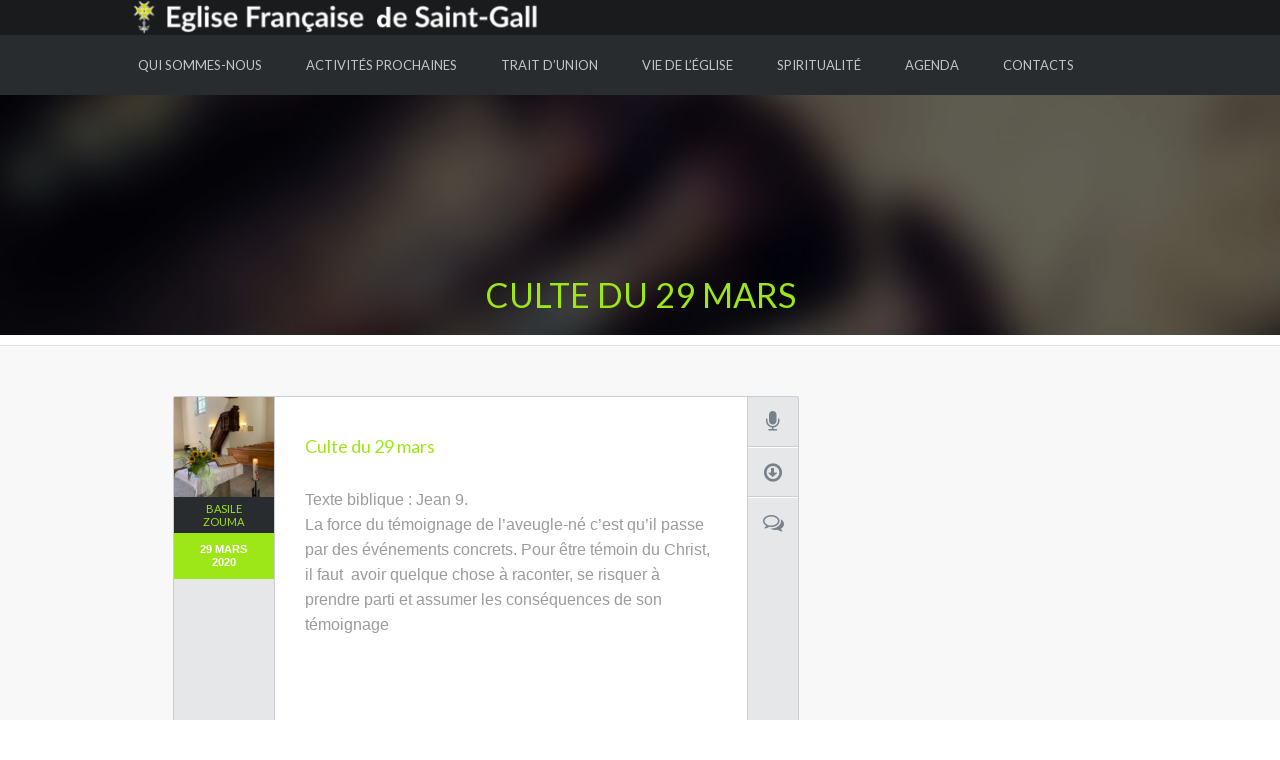

--- FILE ---
content_type: text/html; charset=UTF-8
request_url: https://eglisefrancaise.ch/mediacast/culte-du-29-mars/
body_size: 16651
content:
<!DOCTYPE html>
<!--[if IE 7]>
<html class="ie ie7" lang="fr-FR">
<![endif]-->
<!--[if IE 8]>
<html class="ie ie8" lang="fr-FR">
<![endif]-->
<!--[if !(IE 7) | !(IE 8) ]><!-->
<html lang="fr-FR">
<!--<![endif]-->
<head>
    <meta http-equiv="Content-Type" content="text/html; charset=UTF-8" />
    <link rel="pingback" href="https://eglisefrancaise.ch/xmlrpc.php" />
    <meta name="viewport" content="width=device-width" />
	<link rel="apple-touch-icon" sizes="57x57" href="https://eglisefrancaise.ch/flavicon/apple-icon-57x57.png">
<link rel="apple-touch-icon" sizes="60x60" href="https://eglisefrancaise.ch/flavicon/apple-icon-60x60.png">
<link rel="apple-touch-icon" sizes="72x72" href="https://eglisefrancaise.ch/flavicon/apple-icon-72x72.png">
<link rel="apple-touch-icon" sizes="76x76" href="https://eglisefrancaise.ch/flavicon/apple-icon-76x76.png">
<link rel="apple-touch-icon" sizes="114x114" href="https://eglisefrancaise.ch/flavicon/apple-icon-114x114.png">
<link rel="apple-touch-icon" sizes="120x120" href="https://eglisefrancaise.ch/flavicon/apple-icon-120x120.png">
<link rel="apple-touch-icon" sizes="144x144" href="https://eglisefrancaise.ch/flavicon/apple-icon-144x144.png">
<link rel="apple-touch-icon" sizes="152x152" href="https://eglisefrancaise.ch/flavicon/apple-icon-152x152.png">
<link rel="apple-touch-icon" sizes="180x180" href="https://eglisefrancaise.ch/flavicon/apple-icon-180x180.png">
<link rel="icon" type="image/png" sizes="192x192"  href="https://eglisefrancaise.ch/flavicon/android-icon-192x192.png">
<link rel="icon" type="image/png" sizes="32x32" href="https://eglisefrancaise.ch/flavicon/favicon-32x32.png">
<link rel="icon" type="image/png" sizes="96x96" href="https://eglisefrancaise.ch/flavicon/favicon-96x96.png">
<link rel="icon" type="image/png" sizes="16x16" href="https://eglisefrancaise.ch/flavicon/favicon-16x16.png">
<link rel="manifest" href="https://eglisefrancaise.ch/flavicon/manifest.json">
<meta name="msapplication-TileColor" content="#ffffff">
<meta name="msapplication-TileImage" content="https://eglisefrancaise.ch/flavicon/ms-icon-144x144.png">
<meta name="theme-color" content="#ffffff">
	
	<!-- Global site tag (gtag.js) - Google Analytics -->
<script async src="https://www.googletagmanager.com/gtag/js?id=UA-162684997-1"></script>
<script>
  window.dataLayer = window.dataLayer || [];
  function gtag(){dataLayer.push(arguments);}
  gtag('js', new Date());

  gtag('config', 'UA-162684997-1');
</script>

    <title>Culte du 29 mars | Eglise française de Saint Gall</title>
    <meta name='robots' content='max-image-preview:large' />
<link rel='dns-prefetch' href='//fonts.googleapis.com' />
<link rel="alternate" type="application/rss+xml" title="Eglise française de Saint Gall &raquo; Flux" href="https://eglisefrancaise.ch/feed/" />
<link rel="alternate" type="application/rss+xml" title="Eglise française de Saint Gall &raquo; Flux des commentaires" href="https://eglisefrancaise.ch/comments/feed/" />
<link rel="alternate" type="application/rss+xml" title="Eglise française de Saint Gall &raquo; Culte du 29 mars Flux des commentaires" href="https://eglisefrancaise.ch/mediacast/culte-du-29-mars/feed/" />
<link rel="alternate" title="oEmbed (JSON)" type="application/json+oembed" href="https://eglisefrancaise.ch/wp-json/oembed/1.0/embed?url=https%3A%2F%2Feglisefrancaise.ch%2Fmediacast%2Fculte-du-29-mars%2F" />
<link rel="alternate" title="oEmbed (XML)" type="text/xml+oembed" href="https://eglisefrancaise.ch/wp-json/oembed/1.0/embed?url=https%3A%2F%2Feglisefrancaise.ch%2Fmediacast%2Fculte-du-29-mars%2F&#038;format=xml" />
<style id='wp-img-auto-sizes-contain-inline-css' type='text/css'>
img:is([sizes=auto i],[sizes^="auto," i]){contain-intrinsic-size:3000px 1500px}
/*# sourceURL=wp-img-auto-sizes-contain-inline-css */
</style>
<link rel='stylesheet' id='mec-select2-style-css' href='https://eglisefrancaise.ch/wp-content/plugins/modern-events-calendar-lite/assets/packages/select2/select2.min.css?ver=5.15.5' type='text/css' media='all' />
<link rel='stylesheet' id='mec-font-icons-css' href='https://eglisefrancaise.ch/wp-content/plugins/modern-events-calendar-lite/assets/css/iconfonts.css?ver=6.9' type='text/css' media='all' />
<link rel='stylesheet' id='mec-frontend-style-css' href='https://eglisefrancaise.ch/wp-content/plugins/modern-events-calendar-lite/assets/css/frontend.min.css?ver=5.15.5' type='text/css' media='all' />
<link rel='stylesheet' id='mec-tooltip-style-css' href='https://eglisefrancaise.ch/wp-content/plugins/modern-events-calendar-lite/assets/packages/tooltip/tooltip.css?ver=6.9' type='text/css' media='all' />
<link rel='stylesheet' id='mec-tooltip-shadow-style-css' href='https://eglisefrancaise.ch/wp-content/plugins/modern-events-calendar-lite/assets/packages/tooltip/tooltipster-sideTip-shadow.min.css?ver=6.9' type='text/css' media='all' />
<link rel='stylesheet' id='mec-featherlight-style-css' href='https://eglisefrancaise.ch/wp-content/plugins/modern-events-calendar-lite/assets/packages/featherlight/featherlight.css?ver=6.9' type='text/css' media='all' />
<link rel='stylesheet' id='mec-google-fonts-css' href='//fonts.googleapis.com/css?family=Montserrat%3A400%2C700%7CRoboto%3A100%2C300%2C400%2C700&#038;ver=6.9' type='text/css' media='all' />
<link rel='stylesheet' id='mec-dynamic-styles-css' href='https://eglisefrancaise.ch/wp-content/plugins/modern-events-calendar-lite/assets/css/dyncss.css?ver=6.9' type='text/css' media='all' />
<style id='mec-dynamic-styles-inline-css' type='text/css'>
.mec-event-grid-minimal .mec-modal-booking-button:hover, .mec-events-timeline-wrap .mec-organizer-item a, .mec-events-timeline-wrap .mec-organizer-item:after, .mec-events-timeline-wrap .mec-shortcode-organizers i, .mec-timeline-event .mec-modal-booking-button, .mec-wrap .mec-map-lightbox-wp.mec-event-list-classic .mec-event-date, .mec-timetable-t2-col .mec-modal-booking-button:hover, .mec-event-container-classic .mec-modal-booking-button:hover, .mec-calendar-events-side .mec-modal-booking-button:hover, .mec-event-grid-yearly  .mec-modal-booking-button, .mec-events-agenda .mec-modal-booking-button, .mec-event-grid-simple .mec-modal-booking-button, .mec-event-list-minimal  .mec-modal-booking-button:hover, .mec-timeline-month-divider,  .mec-wrap.colorskin-custom .mec-totalcal-box .mec-totalcal-view span:hover,.mec-wrap.colorskin-custom .mec-calendar.mec-event-calendar-classic .mec-selected-day,.mec-wrap.colorskin-custom .mec-color, .mec-wrap.colorskin-custom .mec-event-sharing-wrap .mec-event-sharing > li:hover a, .mec-wrap.colorskin-custom .mec-color-hover:hover, .mec-wrap.colorskin-custom .mec-color-before *:before ,.mec-wrap.colorskin-custom .mec-widget .mec-event-grid-classic.owl-carousel .owl-nav i,.mec-wrap.colorskin-custom .mec-event-list-classic a.magicmore:hover,.mec-wrap.colorskin-custom .mec-event-grid-simple:hover .mec-event-title,.mec-wrap.colorskin-custom .mec-single-event .mec-event-meta dd.mec-events-event-categories:before,.mec-wrap.colorskin-custom .mec-single-event-date:before,.mec-wrap.colorskin-custom .mec-single-event-time:before,.mec-wrap.colorskin-custom .mec-events-meta-group.mec-events-meta-group-venue:before,.mec-wrap.colorskin-custom .mec-calendar .mec-calendar-side .mec-previous-month i,.mec-wrap.colorskin-custom .mec-calendar .mec-calendar-side .mec-next-month,.mec-wrap.colorskin-custom .mec-calendar .mec-calendar-side .mec-previous-month:hover,.mec-wrap.colorskin-custom .mec-calendar .mec-calendar-side .mec-next-month:hover,.mec-wrap.colorskin-custom .mec-calendar.mec-event-calendar-classic dt.mec-selected-day:hover,.mec-wrap.colorskin-custom .mec-infowindow-wp h5 a:hover, .colorskin-custom .mec-events-meta-group-countdown .mec-end-counts h3,.mec-calendar .mec-calendar-side .mec-next-month i,.mec-wrap .mec-totalcal-box i,.mec-calendar .mec-event-article .mec-event-title a:hover,.mec-attendees-list-details .mec-attendee-profile-link a:hover,.mec-wrap.colorskin-custom .mec-next-event-details li i, .mec-next-event-details i:before, .mec-marker-infowindow-wp .mec-marker-infowindow-count, .mec-next-event-details a,.mec-wrap.colorskin-custom .mec-events-masonry-cats a.mec-masonry-cat-selected,.lity .mec-color,.lity .mec-color-before :before,.lity .mec-color-hover:hover,.lity .mec-wrap .mec-color,.lity .mec-wrap .mec-color-before :before,.lity .mec-wrap .mec-color-hover:hover,.leaflet-popup-content .mec-color,.leaflet-popup-content .mec-color-before :before,.leaflet-popup-content .mec-color-hover:hover,.leaflet-popup-content .mec-wrap .mec-color,.leaflet-popup-content .mec-wrap .mec-color-before :before,.leaflet-popup-content .mec-wrap .mec-color-hover:hover, .mec-calendar.mec-calendar-daily .mec-calendar-d-table .mec-daily-view-day.mec-daily-view-day-active.mec-color, .mec-map-boxshow div .mec-map-view-event-detail.mec-event-detail i,.mec-map-boxshow div .mec-map-view-event-detail.mec-event-detail:hover,.mec-map-boxshow .mec-color,.mec-map-boxshow .mec-color-before :before,.mec-map-boxshow .mec-color-hover:hover,.mec-map-boxshow .mec-wrap .mec-color,.mec-map-boxshow .mec-wrap .mec-color-before :before,.mec-map-boxshow .mec-wrap .mec-color-hover:hover, .mec-choosen-time-message, .mec-booking-calendar-month-navigation .mec-next-month:hover, .mec-booking-calendar-month-navigation .mec-previous-month:hover{color: #9de617}.mec-skin-carousel-container .mec-event-footer-carousel-type3 .mec-modal-booking-button:hover, .mec-wrap.colorskin-custom .mec-event-sharing .mec-event-share:hover .event-sharing-icon,.mec-wrap.colorskin-custom .mec-event-grid-clean .mec-event-date,.mec-wrap.colorskin-custom .mec-event-list-modern .mec-event-sharing > li:hover a i,.mec-wrap.colorskin-custom .mec-event-list-modern .mec-event-sharing .mec-event-share:hover .mec-event-sharing-icon,.mec-wrap.colorskin-custom .mec-event-list-modern .mec-event-sharing li:hover a i,.mec-wrap.colorskin-custom .mec-calendar:not(.mec-event-calendar-classic) .mec-selected-day,.mec-wrap.colorskin-custom .mec-calendar .mec-selected-day:hover,.mec-wrap.colorskin-custom .mec-calendar .mec-calendar-row  dt.mec-has-event:hover,.mec-wrap.colorskin-custom .mec-calendar .mec-has-event:after, .mec-wrap.colorskin-custom .mec-bg-color, .mec-wrap.colorskin-custom .mec-bg-color-hover:hover, .colorskin-custom .mec-event-sharing-wrap:hover > li, .mec-wrap.colorskin-custom .mec-totalcal-box .mec-totalcal-view span.mec-totalcalview-selected,.mec-wrap .flip-clock-wrapper ul li a div div.inn,.mec-wrap .mec-totalcal-box .mec-totalcal-view span.mec-totalcalview-selected,.event-carousel-type1-head .mec-event-date-carousel,.mec-event-countdown-style3 .mec-event-date,#wrap .mec-wrap article.mec-event-countdown-style1,.mec-event-countdown-style1 .mec-event-countdown-part3 a.mec-event-button,.mec-wrap .mec-event-countdown-style2,.mec-map-get-direction-btn-cnt input[type="submit"],.mec-booking button,span.mec-marker-wrap,.mec-wrap.colorskin-custom .mec-timeline-events-container .mec-timeline-event-date:before, .mec-has-event-for-booking.mec-active .mec-calendar-novel-selected-day, .mec-booking-tooltip.multiple-time .mec-booking-calendar-date.mec-active, .mec-booking-tooltip.multiple-time .mec-booking-calendar-date:hover{background-color: #9de617;}.mec-skin-carousel-container .mec-event-footer-carousel-type3 .mec-modal-booking-button:hover, .mec-timeline-month-divider, .mec-wrap.colorskin-custom .mec-single-event .mec-speakers-details ul li .mec-speaker-avatar a:hover img,.mec-wrap.colorskin-custom .mec-event-list-modern .mec-event-sharing > li:hover a i,.mec-wrap.colorskin-custom .mec-event-list-modern .mec-event-sharing .mec-event-share:hover .mec-event-sharing-icon,.mec-wrap.colorskin-custom .mec-event-list-standard .mec-month-divider span:before,.mec-wrap.colorskin-custom .mec-single-event .mec-social-single:before,.mec-wrap.colorskin-custom .mec-single-event .mec-frontbox-title:before,.mec-wrap.colorskin-custom .mec-calendar .mec-calendar-events-side .mec-table-side-day, .mec-wrap.colorskin-custom .mec-border-color, .mec-wrap.colorskin-custom .mec-border-color-hover:hover, .colorskin-custom .mec-single-event .mec-frontbox-title:before, .colorskin-custom .mec-single-event .mec-events-meta-group-booking form > h4:before, .mec-wrap.colorskin-custom .mec-totalcal-box .mec-totalcal-view span.mec-totalcalview-selected,.mec-wrap .mec-totalcal-box .mec-totalcal-view span.mec-totalcalview-selected,.event-carousel-type1-head .mec-event-date-carousel:after,.mec-wrap.colorskin-custom .mec-events-masonry-cats a.mec-masonry-cat-selected, .mec-marker-infowindow-wp .mec-marker-infowindow-count, .mec-wrap.colorskin-custom .mec-events-masonry-cats a:hover, .mec-has-event-for-booking .mec-calendar-novel-selected-day, .mec-booking-tooltip.multiple-time .mec-booking-calendar-date.mec-active, .mec-booking-tooltip.multiple-time .mec-booking-calendar-date:hover{border-color: #9de617;}.mec-wrap.colorskin-custom .mec-event-countdown-style3 .mec-event-date:after,.mec-wrap.colorskin-custom .mec-month-divider span:before{border-bottom-color:#9de617;}.mec-wrap.colorskin-custom  article.mec-event-countdown-style1 .mec-event-countdown-part2:after{border-color: transparent transparent transparent #9de617;}.mec-wrap.colorskin-custom .mec-box-shadow-color { box-shadow: 0 4px 22px -7px #9de617;}.mec-events-timeline-wrap .mec-shortcode-organizers, .mec-timeline-event .mec-modal-booking-button, .mec-events-timeline-wrap:before, .mec-wrap.colorskin-custom .mec-timeline-event-local-time, .mec-wrap.colorskin-custom .mec-timeline-event-time ,.mec-wrap.colorskin-custom .mec-timeline-event-location,.mec-choosen-time-message { background: rgba(157,230,23,.11);}.mec-wrap.colorskin-custom .mec-timeline-events-container .mec-timeline-event-date:after { background: rgba(157,230,23,.3);}
/*# sourceURL=mec-dynamic-styles-inline-css */
</style>
<link rel='stylesheet' id='mec-lity-style-css' href='https://eglisefrancaise.ch/wp-content/plugins/modern-events-calendar-lite/assets/packages/lity/lity.min.css?ver=6.9' type='text/css' media='all' />
<link rel='stylesheet' id='croma_font-css' href='//fonts.googleapis.com/css?family=Lato:400' type='text/css' media='all' />
<link rel='stylesheet' id='tp-kaushan-css-css' href='//fonts.googleapis.com/css?family=Kaushan+Script' type='text/css' media='all' />
<link rel='stylesheet' id='tp-lato-css-css' href='//fonts.googleapis.com/css?family=Lato%3A400%2C900%2C700%2C300' type='text/css' media='all' />
<style id='wp-emoji-styles-inline-css' type='text/css'>

	img.wp-smiley, img.emoji {
		display: inline !important;
		border: none !important;
		box-shadow: none !important;
		height: 1em !important;
		width: 1em !important;
		margin: 0 0.07em !important;
		vertical-align: -0.1em !important;
		background: none !important;
		padding: 0 !important;
	}
/*# sourceURL=wp-emoji-styles-inline-css */
</style>
<style id='wp-block-library-inline-css' type='text/css'>
:root{--wp-block-synced-color:#7a00df;--wp-block-synced-color--rgb:122,0,223;--wp-bound-block-color:var(--wp-block-synced-color);--wp-editor-canvas-background:#ddd;--wp-admin-theme-color:#007cba;--wp-admin-theme-color--rgb:0,124,186;--wp-admin-theme-color-darker-10:#006ba1;--wp-admin-theme-color-darker-10--rgb:0,107,160.5;--wp-admin-theme-color-darker-20:#005a87;--wp-admin-theme-color-darker-20--rgb:0,90,135;--wp-admin-border-width-focus:2px}@media (min-resolution:192dpi){:root{--wp-admin-border-width-focus:1.5px}}.wp-element-button{cursor:pointer}:root .has-very-light-gray-background-color{background-color:#eee}:root .has-very-dark-gray-background-color{background-color:#313131}:root .has-very-light-gray-color{color:#eee}:root .has-very-dark-gray-color{color:#313131}:root .has-vivid-green-cyan-to-vivid-cyan-blue-gradient-background{background:linear-gradient(135deg,#00d084,#0693e3)}:root .has-purple-crush-gradient-background{background:linear-gradient(135deg,#34e2e4,#4721fb 50%,#ab1dfe)}:root .has-hazy-dawn-gradient-background{background:linear-gradient(135deg,#faaca8,#dad0ec)}:root .has-subdued-olive-gradient-background{background:linear-gradient(135deg,#fafae1,#67a671)}:root .has-atomic-cream-gradient-background{background:linear-gradient(135deg,#fdd79a,#004a59)}:root .has-nightshade-gradient-background{background:linear-gradient(135deg,#330968,#31cdcf)}:root .has-midnight-gradient-background{background:linear-gradient(135deg,#020381,#2874fc)}:root{--wp--preset--font-size--normal:16px;--wp--preset--font-size--huge:42px}.has-regular-font-size{font-size:1em}.has-larger-font-size{font-size:2.625em}.has-normal-font-size{font-size:var(--wp--preset--font-size--normal)}.has-huge-font-size{font-size:var(--wp--preset--font-size--huge)}.has-text-align-center{text-align:center}.has-text-align-left{text-align:left}.has-text-align-right{text-align:right}.has-fit-text{white-space:nowrap!important}#end-resizable-editor-section{display:none}.aligncenter{clear:both}.items-justified-left{justify-content:flex-start}.items-justified-center{justify-content:center}.items-justified-right{justify-content:flex-end}.items-justified-space-between{justify-content:space-between}.screen-reader-text{border:0;clip-path:inset(50%);height:1px;margin:-1px;overflow:hidden;padding:0;position:absolute;width:1px;word-wrap:normal!important}.screen-reader-text:focus{background-color:#ddd;clip-path:none;color:#444;display:block;font-size:1em;height:auto;left:5px;line-height:normal;padding:15px 23px 14px;text-decoration:none;top:5px;width:auto;z-index:100000}html :where(.has-border-color){border-style:solid}html :where([style*=border-top-color]){border-top-style:solid}html :where([style*=border-right-color]){border-right-style:solid}html :where([style*=border-bottom-color]){border-bottom-style:solid}html :where([style*=border-left-color]){border-left-style:solid}html :where([style*=border-width]){border-style:solid}html :where([style*=border-top-width]){border-top-style:solid}html :where([style*=border-right-width]){border-right-style:solid}html :where([style*=border-bottom-width]){border-bottom-style:solid}html :where([style*=border-left-width]){border-left-style:solid}html :where(img[class*=wp-image-]){height:auto;max-width:100%}:where(figure){margin:0 0 1em}html :where(.is-position-sticky){--wp-admin--admin-bar--position-offset:var(--wp-admin--admin-bar--height,0px)}@media screen and (max-width:600px){html :where(.is-position-sticky){--wp-admin--admin-bar--position-offset:0px}}

/*# sourceURL=wp-block-library-inline-css */
</style><style id='global-styles-inline-css' type='text/css'>
:root{--wp--preset--aspect-ratio--square: 1;--wp--preset--aspect-ratio--4-3: 4/3;--wp--preset--aspect-ratio--3-4: 3/4;--wp--preset--aspect-ratio--3-2: 3/2;--wp--preset--aspect-ratio--2-3: 2/3;--wp--preset--aspect-ratio--16-9: 16/9;--wp--preset--aspect-ratio--9-16: 9/16;--wp--preset--color--black: #000000;--wp--preset--color--cyan-bluish-gray: #abb8c3;--wp--preset--color--white: #ffffff;--wp--preset--color--pale-pink: #f78da7;--wp--preset--color--vivid-red: #cf2e2e;--wp--preset--color--luminous-vivid-orange: #ff6900;--wp--preset--color--luminous-vivid-amber: #fcb900;--wp--preset--color--light-green-cyan: #7bdcb5;--wp--preset--color--vivid-green-cyan: #00d084;--wp--preset--color--pale-cyan-blue: #8ed1fc;--wp--preset--color--vivid-cyan-blue: #0693e3;--wp--preset--color--vivid-purple: #9b51e0;--wp--preset--gradient--vivid-cyan-blue-to-vivid-purple: linear-gradient(135deg,rgb(6,147,227) 0%,rgb(155,81,224) 100%);--wp--preset--gradient--light-green-cyan-to-vivid-green-cyan: linear-gradient(135deg,rgb(122,220,180) 0%,rgb(0,208,130) 100%);--wp--preset--gradient--luminous-vivid-amber-to-luminous-vivid-orange: linear-gradient(135deg,rgb(252,185,0) 0%,rgb(255,105,0) 100%);--wp--preset--gradient--luminous-vivid-orange-to-vivid-red: linear-gradient(135deg,rgb(255,105,0) 0%,rgb(207,46,46) 100%);--wp--preset--gradient--very-light-gray-to-cyan-bluish-gray: linear-gradient(135deg,rgb(238,238,238) 0%,rgb(169,184,195) 100%);--wp--preset--gradient--cool-to-warm-spectrum: linear-gradient(135deg,rgb(74,234,220) 0%,rgb(151,120,209) 20%,rgb(207,42,186) 40%,rgb(238,44,130) 60%,rgb(251,105,98) 80%,rgb(254,248,76) 100%);--wp--preset--gradient--blush-light-purple: linear-gradient(135deg,rgb(255,206,236) 0%,rgb(152,150,240) 100%);--wp--preset--gradient--blush-bordeaux: linear-gradient(135deg,rgb(254,205,165) 0%,rgb(254,45,45) 50%,rgb(107,0,62) 100%);--wp--preset--gradient--luminous-dusk: linear-gradient(135deg,rgb(255,203,112) 0%,rgb(199,81,192) 50%,rgb(65,88,208) 100%);--wp--preset--gradient--pale-ocean: linear-gradient(135deg,rgb(255,245,203) 0%,rgb(182,227,212) 50%,rgb(51,167,181) 100%);--wp--preset--gradient--electric-grass: linear-gradient(135deg,rgb(202,248,128) 0%,rgb(113,206,126) 100%);--wp--preset--gradient--midnight: linear-gradient(135deg,rgb(2,3,129) 0%,rgb(40,116,252) 100%);--wp--preset--font-size--small: 13px;--wp--preset--font-size--medium: 20px;--wp--preset--font-size--large: 36px;--wp--preset--font-size--x-large: 42px;--wp--preset--spacing--20: 0.44rem;--wp--preset--spacing--30: 0.67rem;--wp--preset--spacing--40: 1rem;--wp--preset--spacing--50: 1.5rem;--wp--preset--spacing--60: 2.25rem;--wp--preset--spacing--70: 3.38rem;--wp--preset--spacing--80: 5.06rem;--wp--preset--shadow--natural: 6px 6px 9px rgba(0, 0, 0, 0.2);--wp--preset--shadow--deep: 12px 12px 50px rgba(0, 0, 0, 0.4);--wp--preset--shadow--sharp: 6px 6px 0px rgba(0, 0, 0, 0.2);--wp--preset--shadow--outlined: 6px 6px 0px -3px rgb(255, 255, 255), 6px 6px rgb(0, 0, 0);--wp--preset--shadow--crisp: 6px 6px 0px rgb(0, 0, 0);}:where(.is-layout-flex){gap: 0.5em;}:where(.is-layout-grid){gap: 0.5em;}body .is-layout-flex{display: flex;}.is-layout-flex{flex-wrap: wrap;align-items: center;}.is-layout-flex > :is(*, div){margin: 0;}body .is-layout-grid{display: grid;}.is-layout-grid > :is(*, div){margin: 0;}:where(.wp-block-columns.is-layout-flex){gap: 2em;}:where(.wp-block-columns.is-layout-grid){gap: 2em;}:where(.wp-block-post-template.is-layout-flex){gap: 1.25em;}:where(.wp-block-post-template.is-layout-grid){gap: 1.25em;}.has-black-color{color: var(--wp--preset--color--black) !important;}.has-cyan-bluish-gray-color{color: var(--wp--preset--color--cyan-bluish-gray) !important;}.has-white-color{color: var(--wp--preset--color--white) !important;}.has-pale-pink-color{color: var(--wp--preset--color--pale-pink) !important;}.has-vivid-red-color{color: var(--wp--preset--color--vivid-red) !important;}.has-luminous-vivid-orange-color{color: var(--wp--preset--color--luminous-vivid-orange) !important;}.has-luminous-vivid-amber-color{color: var(--wp--preset--color--luminous-vivid-amber) !important;}.has-light-green-cyan-color{color: var(--wp--preset--color--light-green-cyan) !important;}.has-vivid-green-cyan-color{color: var(--wp--preset--color--vivid-green-cyan) !important;}.has-pale-cyan-blue-color{color: var(--wp--preset--color--pale-cyan-blue) !important;}.has-vivid-cyan-blue-color{color: var(--wp--preset--color--vivid-cyan-blue) !important;}.has-vivid-purple-color{color: var(--wp--preset--color--vivid-purple) !important;}.has-black-background-color{background-color: var(--wp--preset--color--black) !important;}.has-cyan-bluish-gray-background-color{background-color: var(--wp--preset--color--cyan-bluish-gray) !important;}.has-white-background-color{background-color: var(--wp--preset--color--white) !important;}.has-pale-pink-background-color{background-color: var(--wp--preset--color--pale-pink) !important;}.has-vivid-red-background-color{background-color: var(--wp--preset--color--vivid-red) !important;}.has-luminous-vivid-orange-background-color{background-color: var(--wp--preset--color--luminous-vivid-orange) !important;}.has-luminous-vivid-amber-background-color{background-color: var(--wp--preset--color--luminous-vivid-amber) !important;}.has-light-green-cyan-background-color{background-color: var(--wp--preset--color--light-green-cyan) !important;}.has-vivid-green-cyan-background-color{background-color: var(--wp--preset--color--vivid-green-cyan) !important;}.has-pale-cyan-blue-background-color{background-color: var(--wp--preset--color--pale-cyan-blue) !important;}.has-vivid-cyan-blue-background-color{background-color: var(--wp--preset--color--vivid-cyan-blue) !important;}.has-vivid-purple-background-color{background-color: var(--wp--preset--color--vivid-purple) !important;}.has-black-border-color{border-color: var(--wp--preset--color--black) !important;}.has-cyan-bluish-gray-border-color{border-color: var(--wp--preset--color--cyan-bluish-gray) !important;}.has-white-border-color{border-color: var(--wp--preset--color--white) !important;}.has-pale-pink-border-color{border-color: var(--wp--preset--color--pale-pink) !important;}.has-vivid-red-border-color{border-color: var(--wp--preset--color--vivid-red) !important;}.has-luminous-vivid-orange-border-color{border-color: var(--wp--preset--color--luminous-vivid-orange) !important;}.has-luminous-vivid-amber-border-color{border-color: var(--wp--preset--color--luminous-vivid-amber) !important;}.has-light-green-cyan-border-color{border-color: var(--wp--preset--color--light-green-cyan) !important;}.has-vivid-green-cyan-border-color{border-color: var(--wp--preset--color--vivid-green-cyan) !important;}.has-pale-cyan-blue-border-color{border-color: var(--wp--preset--color--pale-cyan-blue) !important;}.has-vivid-cyan-blue-border-color{border-color: var(--wp--preset--color--vivid-cyan-blue) !important;}.has-vivid-purple-border-color{border-color: var(--wp--preset--color--vivid-purple) !important;}.has-vivid-cyan-blue-to-vivid-purple-gradient-background{background: var(--wp--preset--gradient--vivid-cyan-blue-to-vivid-purple) !important;}.has-light-green-cyan-to-vivid-green-cyan-gradient-background{background: var(--wp--preset--gradient--light-green-cyan-to-vivid-green-cyan) !important;}.has-luminous-vivid-amber-to-luminous-vivid-orange-gradient-background{background: var(--wp--preset--gradient--luminous-vivid-amber-to-luminous-vivid-orange) !important;}.has-luminous-vivid-orange-to-vivid-red-gradient-background{background: var(--wp--preset--gradient--luminous-vivid-orange-to-vivid-red) !important;}.has-very-light-gray-to-cyan-bluish-gray-gradient-background{background: var(--wp--preset--gradient--very-light-gray-to-cyan-bluish-gray) !important;}.has-cool-to-warm-spectrum-gradient-background{background: var(--wp--preset--gradient--cool-to-warm-spectrum) !important;}.has-blush-light-purple-gradient-background{background: var(--wp--preset--gradient--blush-light-purple) !important;}.has-blush-bordeaux-gradient-background{background: var(--wp--preset--gradient--blush-bordeaux) !important;}.has-luminous-dusk-gradient-background{background: var(--wp--preset--gradient--luminous-dusk) !important;}.has-pale-ocean-gradient-background{background: var(--wp--preset--gradient--pale-ocean) !important;}.has-electric-grass-gradient-background{background: var(--wp--preset--gradient--electric-grass) !important;}.has-midnight-gradient-background{background: var(--wp--preset--gradient--midnight) !important;}.has-small-font-size{font-size: var(--wp--preset--font-size--small) !important;}.has-medium-font-size{font-size: var(--wp--preset--font-size--medium) !important;}.has-large-font-size{font-size: var(--wp--preset--font-size--large) !important;}.has-x-large-font-size{font-size: var(--wp--preset--font-size--x-large) !important;}
/*# sourceURL=global-styles-inline-css */
</style>

<style id='classic-theme-styles-inline-css' type='text/css'>
/*! This file is auto-generated */
.wp-block-button__link{color:#fff;background-color:#32373c;border-radius:9999px;box-shadow:none;text-decoration:none;padding:calc(.667em + 2px) calc(1.333em + 2px);font-size:1.125em}.wp-block-file__button{background:#32373c;color:#fff;text-decoration:none}
/*# sourceURL=/wp-includes/css/classic-themes.min.css */
</style>
<link rel='stylesheet' id='contact-form-7-css' href='https://eglisefrancaise.ch/wp-content/plugins/contact-form-7/includes/css/styles.css?ver=6.1.4' type='text/css' media='all' />
<link rel='stylesheet' id='rs-plugin-settings-css' href='https://eglisefrancaise.ch/wp-content/plugins/revslider/public/assets/css/settings.css?ver=5.3.1.5' type='text/css' media='all' />
<style id='rs-plugin-settings-inline-css' type='text/css'>
#rs-demo-id {}
/*# sourceURL=rs-plugin-settings-inline-css */
</style>
<link rel='stylesheet' id='crx_styles-css' href='https://eglisefrancaise.ch/wp-content/plugins/cromax/assets/crx-styles.css' type='text/css' media='all' />
<link rel='stylesheet' id='mm-compiled-options-mobmenu-css' href='https://eglisefrancaise.ch/wp-content/uploads/dynamic-mobmenu.css?ver=2.8.8-600' type='text/css' media='all' />
<link rel='stylesheet' id='mm-google-webfont-lato-css' href='//fonts.googleapis.com/css?family=Lato%3Ainherit%2C400&#038;subset=latin%2Clatin-ext&#038;ver=6.9' type='text/css' media='all' />
<link rel='stylesheet' id='cro-stylesheet-css' href='https://eglisefrancaise.ch/wp-content/themes/dunamis-child/style.css?ver=1.0' type='text/css' media='all' />
<style id='cro-stylesheet-inline-css' type='text/css'>


a,
#cromaslide .ls-nav-prev:hover,
#cromaslide .ls-nav-next:hover,


.mobilemenupart:hover,

#croma-primarynav .current-menu-item > a,
#croma-primarynav .current-menu-ancestor > a,
#croma-primarynav .current_page_item > a,
#croma-primarynav .current_page_ancestor > a,


.cro_bodysidebar ul li.widget-container ul li a:hover,


.cat_post_wrapper h2 a:hover,


ul.cro_sociallinks li i:hover,


.cro_paging span,


.cro_cust_col,


.croma_searchresult a:hover,


.cro_frontpage_blg h4 a:hover,


#croma-primarynav li a:hover {
	color: #9de617;
}


.noUi-background,

.cro_gr_labelholder a,

.cro_cust_bg,

ul.cro_shortcal li .clarlabel:hover,

.cat_audio_wrapper .mejs-container, .cat_audio_wrapper  .mejs-embed, .cat_audio_wrapper  .mejs-embed body,

.cro_bodysidebar ul li.widget-container .tagcloud a,

#comments .comment-reply-link,


.reveal-modal .close-reveal-modal,

.owl-theme .owl-controls .active span,

ul.cro_donationsfrequency li.cro_don_freq_active,

form.wpcf7-form input.wpcf7-submit,

ul.cro_footwidget li.widget-container .tagcloud a,

ul.cro_footwidget li.widget_search input#searchsubmit,

.comments-area input#submit{
	background:  #9de617;
}

.croma-topbarnav ul li, .croma-topbarnav ul li ul{
	background-color:  #EA392B;
}

.topbar{
	background:  #191B1D;
}

.topbar p, ul.cro_sociallinks li a{
	color:  #949AA1;
}

header#pageheader.cro_standardheader{
	background:  #313438;
}


.croma-topbarnav ul li a {
  color: #FFFFFF;
}

.cat_audio_wrapper .mejs-container{
	border-top: 10px solid #9de617;
	border-bottom: 10px solid #9de617;
}


.croma-topbarnav ul li a,

.cro_cust_font{
	font-family:"Lato"; font-weight:400; }

.croma-logo img {
    padding-bottom: 20px;
    padding-top: 25px;
}


.cro_menurow{
	background-color: #292C2F;
}



@media only screen and (max-width: 940px) { 
	.croma-primarynav{ display: none; }
	.mobilemenupart{ display: block;}

}



@media only screen and (max-width: 740px) {

	header#pageheader {
		background:  #313438;
	}

}



.mobilemenupart{
	color: #C1C5C9;
}


#croma-primarynav li a {
	font-family:"Lato"; font-weight:400; 	font-size: 13px;
	color: #C1C5C9;
}

.croma-topbarnav ul li a,
.croma-subnav ul li a {
	font-family:"Lato"; font-weight:400; }



.cro_hp_header {
	font-family:"Lato"; font-weight:400; }

.cro_hp_body {
	font-family:"Lato"; font-weight:400; }


.croma-subnav {
	padding-top: 45px;

}



/*# sourceURL=cro-stylesheet-inline-css */
</style>
<link rel='stylesheet' id='cssmobmenu-icons-css' href='https://eglisefrancaise.ch/wp-content/plugins/mobile-menu/includes/css/mobmenu-icons.css?ver=6.9' type='text/css' media='all' />
<link rel='stylesheet' id='cssmobmenu-css' href='https://eglisefrancaise.ch/wp-content/plugins/mobile-menu/includes/css/mobmenu.css?ver=2.8.8' type='text/css' media='all' />
<script type="text/javascript" src="https://eglisefrancaise.ch/wp-includes/js/jquery/jquery.min.js?ver=3.7.1" id="jquery-core-js"></script>
<script type="text/javascript" src="https://eglisefrancaise.ch/wp-includes/js/jquery/jquery-migrate.min.js?ver=3.4.1" id="jquery-migrate-js"></script>
<script type="text/javascript" id="mec-frontend-script-js-extra">
/* <![CDATA[ */
var mecdata = {"day":"jour","days":"jours","hour":"heure","hours":"heures","minute":"minute","minutes":"minutes","second":"seconde","seconds":"secondes","elementor_edit_mode":"no","recapcha_key":"","ajax_url":"https://eglisefrancaise.ch/wp-admin/admin-ajax.php","fes_nonce":"d18ec41de4","current_year":"2026","current_month":"02","datepicker_format":"yy-mm-dd"};
//# sourceURL=mec-frontend-script-js-extra
/* ]]> */
</script>
<script type="text/javascript" src="https://eglisefrancaise.ch/wp-content/plugins/modern-events-calendar-lite/assets/js/frontend.js?ver=5.15.5" id="mec-frontend-script-js"></script>
<script type="text/javascript" src="https://eglisefrancaise.ch/wp-content/plugins/modern-events-calendar-lite/assets/js/events.js?ver=5.15.5" id="mec-events-script-js"></script>
<script type="text/javascript" id="mediaelement-core-js-before">
/* <![CDATA[ */
var mejsL10n = {"language":"fr","strings":{"mejs.download-file":"T\u00e9l\u00e9charger le fichier","mejs.install-flash":"Vous utilisez un navigateur qui n\u2019a pas le lecteur Flash activ\u00e9 ou install\u00e9. Veuillez activer votre extension Flash ou t\u00e9l\u00e9charger la derni\u00e8re version \u00e0 partir de cette adresse\u00a0: https://get.adobe.com/flashplayer/","mejs.fullscreen":"Plein \u00e9cran","mejs.play":"Lecture","mejs.pause":"Pause","mejs.time-slider":"Curseur de temps","mejs.time-help-text":"Utilisez les fl\u00e8ches droite/gauche pour avancer d\u2019une seconde, haut/bas pour avancer de dix secondes.","mejs.live-broadcast":"\u00c9mission en direct","mejs.volume-help-text":"Utilisez les fl\u00e8ches haut/bas pour augmenter ou diminuer le volume.","mejs.unmute":"R\u00e9activer le son","mejs.mute":"Muet","mejs.volume-slider":"Curseur de volume","mejs.video-player":"Lecteur vid\u00e9o","mejs.audio-player":"Lecteur audio","mejs.captions-subtitles":"L\u00e9gendes/Sous-titres","mejs.captions-chapters":"Chapitres","mejs.none":"Aucun","mejs.afrikaans":"Afrikaans","mejs.albanian":"Albanais","mejs.arabic":"Arabe","mejs.belarusian":"Bi\u00e9lorusse","mejs.bulgarian":"Bulgare","mejs.catalan":"Catalan","mejs.chinese":"Chinois","mejs.chinese-simplified":"Chinois (simplifi\u00e9)","mejs.chinese-traditional":"Chinois (traditionnel)","mejs.croatian":"Croate","mejs.czech":"Tch\u00e8que","mejs.danish":"Danois","mejs.dutch":"N\u00e9erlandais","mejs.english":"Anglais","mejs.estonian":"Estonien","mejs.filipino":"Filipino","mejs.finnish":"Finnois","mejs.french":"Fran\u00e7ais","mejs.galician":"Galicien","mejs.german":"Allemand","mejs.greek":"Grec","mejs.haitian-creole":"Cr\u00e9ole ha\u00eftien","mejs.hebrew":"H\u00e9breu","mejs.hindi":"Hindi","mejs.hungarian":"Hongrois","mejs.icelandic":"Islandais","mejs.indonesian":"Indon\u00e9sien","mejs.irish":"Irlandais","mejs.italian":"Italien","mejs.japanese":"Japonais","mejs.korean":"Cor\u00e9en","mejs.latvian":"Letton","mejs.lithuanian":"Lituanien","mejs.macedonian":"Mac\u00e9donien","mejs.malay":"Malais","mejs.maltese":"Maltais","mejs.norwegian":"Norv\u00e9gien","mejs.persian":"Perse","mejs.polish":"Polonais","mejs.portuguese":"Portugais","mejs.romanian":"Roumain","mejs.russian":"Russe","mejs.serbian":"Serbe","mejs.slovak":"Slovaque","mejs.slovenian":"Slov\u00e9nien","mejs.spanish":"Espagnol","mejs.swahili":"Swahili","mejs.swedish":"Su\u00e9dois","mejs.tagalog":"Tagalog","mejs.thai":"Thai","mejs.turkish":"Turc","mejs.ukrainian":"Ukrainien","mejs.vietnamese":"Vietnamien","mejs.welsh":"Ga\u00e9lique","mejs.yiddish":"Yiddish"}};
//# sourceURL=mediaelement-core-js-before
/* ]]> */
</script>
<script type="text/javascript" src="https://eglisefrancaise.ch/wp-includes/js/mediaelement/mediaelement-and-player.min.js?ver=4.2.17" id="mediaelement-core-js"></script>
<script type="text/javascript" src="https://eglisefrancaise.ch/wp-includes/js/mediaelement/mediaelement-migrate.min.js?ver=6.9" id="mediaelement-migrate-js"></script>
<script type="text/javascript" id="mediaelement-js-extra">
/* <![CDATA[ */
var _wpmejsSettings = {"pluginPath":"/wp-includes/js/mediaelement/","classPrefix":"mejs-","stretching":"responsive","audioShortcodeLibrary":"mediaelement","videoShortcodeLibrary":"mediaelement"};
//# sourceURL=mediaelement-js-extra
/* ]]> */
</script>
<script type="text/javascript" src="https://eglisefrancaise.ch/wp-content/themes/dunamis/assets/js/modernizer.min.js?ver=1.0" id="croma-modernizr-js"></script>
<script type="text/javascript" src="https://eglisefrancaise.ch/wp-content/plugins/revslider/public/assets/js/jquery.themepunch.tools.min.js?ver=5.3.1.5" id="tp-tools-js"></script>
<script type="text/javascript" src="https://eglisefrancaise.ch/wp-content/plugins/revslider/public/assets/js/jquery.themepunch.revolution.min.js?ver=5.3.1.5" id="revmin-js"></script>
<script type="text/javascript" src="https://eglisefrancaise.ch/wp-content/plugins/mobile-menu/includes/js/mobmenu.js?ver=2.8.8" id="mobmenujs-js"></script>
<link rel="https://api.w.org/" href="https://eglisefrancaise.ch/wp-json/" /><link rel="EditURI" type="application/rsd+xml" title="RSD" href="https://eglisefrancaise.ch/xmlrpc.php?rsd" />
<link rel="canonical" href="https://eglisefrancaise.ch/mediacast/culte-du-29-mars/" />
<link rel='shortlink' href='https://eglisefrancaise.ch/?p=1828' />
<style type="text/css" id="custom-background-css">
body.custom-background { background-image: url("https://eglisefrancaise.ch/wp-content/uploads/2025/09/cropped-20250919_174210-scaled-3.jpg"); background-position: left top; background-size: auto; background-repeat: repeat; background-attachment: scroll; }
</style>
	<meta name="generator" content="Powered by Slider Revolution 5.3.1.5 - responsive, Mobile-Friendly Slider Plugin for WordPress with comfortable drag and drop interface." />
<link rel='stylesheet' id='mediaelement-css' href='https://eglisefrancaise.ch/wp-includes/js/mediaelement/mediaelementplayer-legacy.min.css?ver=4.2.17' type='text/css' media='all' />
<link rel='stylesheet' id='wp-mediaelement-css' href='https://eglisefrancaise.ch/wp-includes/js/mediaelement/wp-mediaelement.min.css?ver=6.9' type='text/css' media='all' />
</head>


<body class="wp-singular mediacast-template-default single single-mediacast postid-1828 custom-background wp-theme-dunamis wp-child-theme-dunamis-child mob-menu-slideout-over">



         <!-- fetch menu -->
        <nav id="croma-mobilenav" class="reveal-modal">
            <a class="mobilenav-close cro_cust_bg close-reveal-modal"><i class="icon-remove"></i></a>
            <div class="croma-mobilenavigation"><ul id="menu-bienvenus" class="menu"><li  class="menu-item menu-item-type-post_type menu-item-object-page cro_megamenudropper"><a href="https://eglisefrancaise.ch/qui-sommes-nous/">Qui sommes-nous</a><ul class="submenu cro_megamenu"><li class="menu-item cro_megamenu-item">


<!-- start the section  -->
<div class="cro_mm_oneside cro_mm_introtext">



	<!-- start the header  -->
	<h2 class="cro_hp_header">Eglise Française de Saint Gall</h2>

	<!--  start the body -->
	<p class="cro_hp_body">Eglise de diaspora, elle organise des cultes en français ainsi que toute activité propre à favoriser une vie communautaire. Baptême, confirmation, mariage et service funèbre ont également lieu dans le cadre de l’Eglise française.</p>

	<!-- start the link  -->
	<p class="cro_mm_textlink"><a href="https://eglisefrancaise.ch/contacts/" style="  color: #ffffff;  background: #9de617;  " >Contacter un membre</a></p>


</div>








<div class="cro_mm_oneside cro_mm_3banner">


	<div class="cro_mm_imagetopside clearfix">

		<div class="cro_mm_imagerightside" style="  background: url() no-repeat center; background-size: cover;  ">
			
			<div class="cro_maskdiv" style=" background:  #000000  ;  opacity:  0.3 "></div>
			<h5 class="cro_cust_font"><a href="https://eglisefrancaise.ch/actualites/"  >ACTUALITES</a></h5>
		</div>


		<div class="cro_mm_imageleftside" style="  background: url() no-repeat center; background-size: cover;  ">

			<div class="cro_maskdiv" style=" background:  #000000  ;  opacity:  0.3 "></div>
			<h5 class="cro_cust_font"><a href="https://eglisefrancaise.ch/contacts/"  >CONTACTER LE PASTEUR</a></h5>
		</div>

	</div>

	<div class="cro_mm_imagebottomside">

		<div class="cro_mm_imagebottom" style="  background: url() no-repeat center; background-size: cover;  ">

			<div class="cro_maskdiv" style=" background:  #9de617  ;  opacity:  0.7 "></div>
			<h3 class="cro_cust_font"><a href="https://eglisefrancaise.ch/devenir-membre-de-leglise-francaise/"  >Devenir membre de l’Eglise française</a></h3>
		</div>

	</div>

</div>


</li></ul></li>
<li  class="menu-item menu-item-type-post_type menu-item-object-page cro_megamenudropper"><a href="https://eglisefrancaise.ch/autres-activites/">Activités prochaines</a><ul class="submenu cro_megamenu"><li class="menu-item cro_megamenu-item">



<div class="cro_mm_oneside cro_mm_nav_and_banners clearfix">


	<div class="cro_navside">

		<!-- start the header  -->
		<h2 class="cro_hp_header">Lieux d’animations paroissiales</h2>


		<ul class="cro_mm_nav"><li><a href="https://eglisefrancaise.ch/autres-activites/podcasts/">PODCASTS</a></li><li><a href="https://eglisefrancaise.ch/autres-activites/rorschach/">RORSCHACH</a></li><li><a href="https://eglisefrancaise.ch/autres-activites/rapperswil/">RAPPERSWIL</a></li><li><a href="https://eglisefrancaise.ch/autres-activites/saint-gall/">SAINT-GALL</a></li></ul>


	</div>



	<div class="cro_bannerside">


		<div class="cro_mm_imagetopban" style="  background: url(https://eglisefrancaise.ch/wp-content/uploads/2020/03/Saint-Gall-350x200.jpeg) no-repeat center; background-size: cover;  ">

			<div class="cro_maskdiv" style=" background:  #000000  ;  opacity:  0.2 "></div>
			<h5 class="cro_cust_font"><a href="https://eglisefrancaise.ch/saint-gall/"  >Saint Gall</a></h5>
		</div>


		<div class="cro_mm_imagebottomban" style="  background: url(https://eglisefrancaise.ch/wp-content/uploads/2020/03/Schaffhouse-350x200.jpeg) no-repeat center; background-size: cover;  ">

			<div class="cro_maskdiv" style=" background:  #000000  ;  opacity:  0.4 "></div>
			<h5 class="cro_cust_font"><a href="https://eglisefrancaise.ch/autres-activites/podcasts/"  >Podcasts</a></h5>
		</div>

	</div>

</div>








<div class="cro_mm_oneside cro_mm_3banner">


	<div class="cro_mm_imagetopside clearfix">

		<div class="cro_mm_imagerightside" style="  background: url(https://eglisefrancaise.ch/wp-content/uploads/2020/03/Rorschach-rotated.jpg) no-repeat center; background-size: cover;  ">
			
			<div class="cro_maskdiv" style=" background:  #000000  ;  opacity:  0.4 "></div>
			<h5 class="cro_cust_font"><a href="https://eglisefrancaise.ch/rorschach/"  >Rorschach</a></h5>
		</div>


		<div class="cro_mm_imageleftside" style="  background: url() no-repeat center; background-size: cover;  ">

			<div class="cro_maskdiv" style=" background:  #000000  ;  opacity:  0.2 "></div>
			
		</div>

	</div>

	<div class="cro_mm_imagebottomside">

		<div class="cro_mm_imagebottom" style="  background: url(https://eglisefrancaise.ch/wp-content/uploads/2020/03/CULTES-350x200.jpeg) no-repeat center; background-size: cover;  ">

			<div class="cro_maskdiv" style=" background:  #000000  ;  opacity:  0.2 "></div>
			<h3 class="cro_cust_font"><a href="https://eglisefrancaise.ch/autres-activites/cultes-gottesdienste/"  >Cultes</a></h3>
		</div>

	</div>

</div>


</li></ul></li>
<li  class="menu-item menu-item-type-post_type menu-item-object-page cro_megamenudropper"><a href="https://eglisefrancaise.ch/trait-dunion/">Trait d&rsquo;union</a><ul class="submenu cro_megamenu"><li class="menu-item cro_megamenu-item">


<!-- start the section  -->
<div class="cro_mm_oneside cro_mm_latestnews clearfix">



		
		<div class="cro_mm_singlepost">


		
			<h6 class="cromax_accent"><a href="https://eglisefrancaise.ch/arrivee-du-pasteur-basile-zouma/">Arrivée du pasteur Basile ZOUMA</a></h6>
			<p>Présentation du nouveau pasteur de l’Église…</p>

		</div>


		



</div>








<div class="cro_mm_oneside cro_mm_nav_and_banners clearfix">


	<div class="cro_navside">

		<!-- start the header  -->
		<h2 class="cro_hp_header">Rubriques</h2>


		<ul class="cro_mm_nav"><li><a href="https://eglisefrancaise.ch/trait-dunion/">Trait d'union</a></li><li><a href="https://eglisefrancaise.ch/trait-dunion#traitunion-agenda">Agenda</a></li><li><a href="https://eglisefrancaise.ch/trait-dunion/#traitunion-doc">Doc à télécharger</a></li></ul>


	</div>



	<div class="cro_bannerside">


		<div class="cro_mm_imagetopban" style="  background: url() no-repeat center; background-size: cover;  ">

			<div class="cro_maskdiv" style=" background:  #000000  ;  opacity:  0.43 "></div>
			<h5 class="cro_cust_font"><a href="https://eglisefrancaise.ch/trait-dunion#traitunion-agenda"  >Agenda</a></h5>
		</div>


		<div class="cro_mm_imagebottomban" style="  background: url() no-repeat center; background-size: cover;  ">

			<div class="cro_maskdiv" style=" background:  #000000  ;  opacity:  0.36 "></div>
			<h5 class="cro_cust_font"><a href="https://eglisefrancaise.ch/trait-dunion/#traitunion-doc"  >Document à télécharger</a></h5>
		</div>

	</div>

</div>




</li></ul></li>
<li  class="menu-item menu-item-type-post_type menu-item-object-page cro_megamenudropper"><a href="https://eglisefrancaise.ch/vie-de-leglise/">Vie de l&rsquo;Église</a><ul class="submenu cro_megamenu"><li class="menu-item cro_megamenu-item">



<div class="cro_mm_oneside clearfix">


	<div class="cro_navside">

		<!-- start the header  -->
		


		<ul class="cro_mm_nav"><li><a href="https://eglisefrancaise.ch/vie-de-leglise/animation-biblique/">Animation Biblique</a></li><li><a href="https://eglisefrancaise.ch/media_category/predications/">Prédications</a></li><li><a href="https://eglisefrancaise.ch/media_category/meditations/">Méditations</a></li><li><a href="https://eglisefrancaise.ch/vie-de-leglise/ceremonies/">Cérémonies</a></li><li><a href="https://eglisefrancaise.ch/vie-de-leglise/prieres/">Prières</a></li></ul>


	</div>




	<div class="cro_navside">

		<!-- start the header  -->
		


		<ul class="cro_mm_nav"><li><a href="https://eglisefrancaise.ch/vie-de-leglise/theo-philo/">Théo-philo</a></li><li><a href="https://eglisefrancaise.ch/vie-de-leglise/bible/">Bible</a></li><li><a href="https://eglisefrancaise.ch/vie-de-leglise/groupe-alpha/">Groupe Alpha</a></li><li><a href="https://eglisefrancaise.ch/vie-de-leglise/faire-un-don/">Faire un don</a></li><li><a href="https://eglisefrancaise.ch/vie-de-leglise/galerie/">Galerie</a></li></ul>


	</div>





</div>








<div class="cro_mm_oneside cro_mm_3banner">


	<div class="cro_mm_imagetopside clearfix">

		<div class="cro_mm_imagerightside" style="  background: url(https://eglisefrancaise.ch/wp-content/uploads/2020/03/Vie-dEglise-350x200.jpeg) no-repeat center; background-size: cover;  ">
			
			<div class="cro_maskdiv" style=" background:  #000000  ;  opacity:  0.3 "></div>
			<h5 class="cro_cust_font"><a href="https://eglisefrancaise.ch/vie-de-leglise/"  >Vie de l’Église</a></h5>
		</div>


		<div class="cro_mm_imageleftside" style="  background: url(https://eglisefrancaise.ch/wp-content/uploads/2020/03/Theeo-Philo-350x200.jpeg) no-repeat center; background-size: cover;  ">

			<div class="cro_maskdiv" style=" background:  #000000  ;  opacity:  0.3 "></div>
			<h5 class="cro_cust_font"><a href="https://eglisefrancaise.ch/theo-philo/"  >Théo-philo</a></h5>
		</div>

	</div>

	<div class="cro_mm_imagebottomside">

		<div class="cro_mm_imagebottom" style="  background: url(https://eglisefrancaise.ch/wp-content/uploads/2018/08/img_7324.jpg) no-repeat center; background-size: cover;  ">

			<div class="cro_maskdiv" style=" background:  #000000  ;  opacity:  0.5 "></div>
			<h3 class="cro_cust_font"><a href="https://eglisefrancaise.ch/galerie/"  >GALERIE</a></h3>
		</div>

	</div>

</div>


</li></ul></li>
<li  class="menu-item menu-item-type-post_type menu-item-object-page cro_megamenudropper"><a href="https://eglisefrancaise.ch/spiritualite/">Spiritualité</a><ul class="submenu cro_megamenu"><li class="menu-item cro_megamenu-item">


<!-- start the section  -->
<div class="cro_mm_oneside cro_mm_2banners">


	<div class="cro_mm_image_2topside" style="  background: url() no-repeat center; background-size: cover;  ">
			
			<div class="cro_maskdiv" style=" background:  #000000  ;  opacity:  0.4 "></div>
			<h5 class="cro_cust_font"><a href="https://eglisefrancaise.ch/media_category/predications/"  >Dernières prédications</a></h5>
	</div>


	<div class="cro_mm_image_2bottomside" style="  background: url() no-repeat center; background-size: cover;  ">
			
			<div class="cro_maskdiv" style=" background:  #000000  ;  opacity:  0.41 "></div>
			<h5 class="cro_cust_font"><a href="https://eglisefrancaise.ch/media_category/meditations/"  >Méditations quotidiennes</a></h5>
	</div>







</div>







<!-- start the section  -->
<div class="cro_mm_oneside cro_mm_introtext">



	<!-- start the header  -->
	<h2 class="cro_hp_header">Chemins à découvrir</h2>

	<!--  start the body -->
	<p class="cro_hp_body">Découvrez des prédications et des réflexions spirituelles de nos paroisses et d’églises protestantes de l’Europe.</p>

	<!-- start the link  -->
	<p class="cro_mm_textlink"><a href="https://eglisefrancaise.ch/media_category/predications/" style="  color: #ffffff;  background: #9de617;  " >Voir nos prédications</a></p>


</div>




</li></ul></li>
<li  class="menu-item menu-item-type-post_type menu-item-object-page"><a href="https://eglisefrancaise.ch/calendrier/">Agenda</a></li>
<li  class="menu-item menu-item-type-post_type menu-item-object-page"><a href="https://eglisefrancaise.ch/contacts/">Contacts</a></li>
</ul></div>        </nav>

                
            
 <div class="topbar">
 	<div class="container">
 		<div class="row">

 			<!-- topbar message -->
 			<div class="large-6 columns">
 				<p class="cro_cust_font">
 					<a href="https://eglisefrancaise.ch"><figure class="wp-block-image size-large"><img src="https://eglisefrancaise.ch/wp-content/uploads/2020/09/logo-topbar-.png" alt="" class="wp-image-1263"/></figure>EGLISE FRANCAISE DE SAINT GALL</a> 				</p>
 			</div>

			<!-- topbar text -->
 			<div class="large-6 columns">
				 			</div>

 		</div>
 	</div>
</div>

        

        




         <div class="cro_menurow">

            <div class="container">

                <div class="row">

                     <div class="large-12 columns">

                             

                            
                                <nav id="croma-primarynav">

                                    <div class="mobilemenupart" data-reveal-id="croma-mobilenav" data-reveal><i class="icon-reorder"></i></div>
                            
                                    <div class="croma-primarynav"><ul id="menu-bienvenus-1" class="menu"><li  class="menu-item menu-item-type-post_type menu-item-object-page cro_megamenudropper"><a href="https://eglisefrancaise.ch/qui-sommes-nous/">Qui sommes-nous</a><ul class="submenu cro_megamenu"><li class="menu-item cro_megamenu-item">


<!-- start the section  -->
<div class="cro_mm_oneside cro_mm_introtext">



	<!-- start the header  -->
	<h2 class="cro_hp_header">Eglise Française de Saint Gall</h2>

	<!--  start the body -->
	<p class="cro_hp_body">Eglise de diaspora, elle organise des cultes en français ainsi que toute activité propre à favoriser une vie communautaire. Baptême, confirmation, mariage et service funèbre ont également lieu dans le cadre de l’Eglise française.</p>

	<!-- start the link  -->
	<p class="cro_mm_textlink"><a href="https://eglisefrancaise.ch/contacts/" style="  color: #ffffff;  background: #9de617;  " >Contacter un membre</a></p>


</div>








<div class="cro_mm_oneside cro_mm_3banner">


	<div class="cro_mm_imagetopside clearfix">

		<div class="cro_mm_imagerightside" style="  background: url() no-repeat center; background-size: cover;  ">
			
			<div class="cro_maskdiv" style=" background:  #000000  ;  opacity:  0.3 "></div>
			<h5 class="cro_cust_font"><a href="https://eglisefrancaise.ch/actualites/"  >ACTUALITES</a></h5>
		</div>


		<div class="cro_mm_imageleftside" style="  background: url() no-repeat center; background-size: cover;  ">

			<div class="cro_maskdiv" style=" background:  #000000  ;  opacity:  0.3 "></div>
			<h5 class="cro_cust_font"><a href="https://eglisefrancaise.ch/contacts/"  >CONTACTER LE PASTEUR</a></h5>
		</div>

	</div>

	<div class="cro_mm_imagebottomside">

		<div class="cro_mm_imagebottom" style="  background: url() no-repeat center; background-size: cover;  ">

			<div class="cro_maskdiv" style=" background:  #9de617  ;  opacity:  0.7 "></div>
			<h3 class="cro_cust_font"><a href="https://eglisefrancaise.ch/devenir-membre-de-leglise-francaise/"  >Devenir membre de l’Eglise française</a></h3>
		</div>

	</div>

</div>


</li></ul></li>
<li  class="menu-item menu-item-type-post_type menu-item-object-page cro_megamenudropper"><a href="https://eglisefrancaise.ch/autres-activites/">Activités prochaines</a><ul class="submenu cro_megamenu"><li class="menu-item cro_megamenu-item">



<div class="cro_mm_oneside cro_mm_nav_and_banners clearfix">


	<div class="cro_navside">

		<!-- start the header  -->
		<h2 class="cro_hp_header">Lieux d’animations paroissiales</h2>


		<ul class="cro_mm_nav"><li><a href="https://eglisefrancaise.ch/autres-activites/podcasts/">PODCASTS</a></li><li><a href="https://eglisefrancaise.ch/autres-activites/rorschach/">RORSCHACH</a></li><li><a href="https://eglisefrancaise.ch/autres-activites/rapperswil/">RAPPERSWIL</a></li><li><a href="https://eglisefrancaise.ch/autres-activites/saint-gall/">SAINT-GALL</a></li></ul>


	</div>



	<div class="cro_bannerside">


		<div class="cro_mm_imagetopban" style="  background: url(https://eglisefrancaise.ch/wp-content/uploads/2020/03/Saint-Gall-350x200.jpeg) no-repeat center; background-size: cover;  ">

			<div class="cro_maskdiv" style=" background:  #000000  ;  opacity:  0.2 "></div>
			<h5 class="cro_cust_font"><a href="https://eglisefrancaise.ch/saint-gall/"  >Saint Gall</a></h5>
		</div>


		<div class="cro_mm_imagebottomban" style="  background: url(https://eglisefrancaise.ch/wp-content/uploads/2020/03/Schaffhouse-350x200.jpeg) no-repeat center; background-size: cover;  ">

			<div class="cro_maskdiv" style=" background:  #000000  ;  opacity:  0.4 "></div>
			<h5 class="cro_cust_font"><a href="https://eglisefrancaise.ch/autres-activites/podcasts/"  >Podcasts</a></h5>
		</div>

	</div>

</div>








<div class="cro_mm_oneside cro_mm_3banner">


	<div class="cro_mm_imagetopside clearfix">

		<div class="cro_mm_imagerightside" style="  background: url(https://eglisefrancaise.ch/wp-content/uploads/2020/03/Rorschach-rotated.jpg) no-repeat center; background-size: cover;  ">
			
			<div class="cro_maskdiv" style=" background:  #000000  ;  opacity:  0.4 "></div>
			<h5 class="cro_cust_font"><a href="https://eglisefrancaise.ch/rorschach/"  >Rorschach</a></h5>
		</div>


		<div class="cro_mm_imageleftside" style="  background: url() no-repeat center; background-size: cover;  ">

			<div class="cro_maskdiv" style=" background:  #000000  ;  opacity:  0.2 "></div>
			
		</div>

	</div>

	<div class="cro_mm_imagebottomside">

		<div class="cro_mm_imagebottom" style="  background: url(https://eglisefrancaise.ch/wp-content/uploads/2020/03/CULTES-350x200.jpeg) no-repeat center; background-size: cover;  ">

			<div class="cro_maskdiv" style=" background:  #000000  ;  opacity:  0.2 "></div>
			<h3 class="cro_cust_font"><a href="https://eglisefrancaise.ch/autres-activites/cultes-gottesdienste/"  >Cultes</a></h3>
		</div>

	</div>

</div>


</li></ul></li>
<li  class="menu-item menu-item-type-post_type menu-item-object-page cro_megamenudropper"><a href="https://eglisefrancaise.ch/trait-dunion/">Trait d&rsquo;union</a><ul class="submenu cro_megamenu"><li class="menu-item cro_megamenu-item">


<!-- start the section  -->
<div class="cro_mm_oneside cro_mm_latestnews clearfix">



		
		<div class="cro_mm_singlepost">


		
			<h6 class="cromax_accent"><a href="https://eglisefrancaise.ch/arrivee-du-pasteur-basile-zouma/">Arrivée du pasteur Basile ZOUMA</a></h6>
			<p>Présentation du nouveau pasteur de l’Église…</p>

		</div>


		



</div>








<div class="cro_mm_oneside cro_mm_nav_and_banners clearfix">


	<div class="cro_navside">

		<!-- start the header  -->
		<h2 class="cro_hp_header">Rubriques</h2>


		<ul class="cro_mm_nav"><li><a href="https://eglisefrancaise.ch/trait-dunion/">Trait d'union</a></li><li><a href="https://eglisefrancaise.ch/trait-dunion#traitunion-agenda">Agenda</a></li><li><a href="https://eglisefrancaise.ch/trait-dunion/#traitunion-doc">Doc à télécharger</a></li></ul>


	</div>



	<div class="cro_bannerside">


		<div class="cro_mm_imagetopban" style="  background: url() no-repeat center; background-size: cover;  ">

			<div class="cro_maskdiv" style=" background:  #000000  ;  opacity:  0.43 "></div>
			<h5 class="cro_cust_font"><a href="https://eglisefrancaise.ch/trait-dunion#traitunion-agenda"  >Agenda</a></h5>
		</div>


		<div class="cro_mm_imagebottomban" style="  background: url() no-repeat center; background-size: cover;  ">

			<div class="cro_maskdiv" style=" background:  #000000  ;  opacity:  0.36 "></div>
			<h5 class="cro_cust_font"><a href="https://eglisefrancaise.ch/trait-dunion/#traitunion-doc"  >Document à télécharger</a></h5>
		</div>

	</div>

</div>




</li></ul></li>
<li  class="menu-item menu-item-type-post_type menu-item-object-page cro_megamenudropper"><a href="https://eglisefrancaise.ch/vie-de-leglise/">Vie de l&rsquo;Église</a><ul class="submenu cro_megamenu"><li class="menu-item cro_megamenu-item">



<div class="cro_mm_oneside clearfix">


	<div class="cro_navside">

		<!-- start the header  -->
		


		<ul class="cro_mm_nav"><li><a href="https://eglisefrancaise.ch/vie-de-leglise/animation-biblique/">Animation Biblique</a></li><li><a href="https://eglisefrancaise.ch/media_category/predications/">Prédications</a></li><li><a href="https://eglisefrancaise.ch/media_category/meditations/">Méditations</a></li><li><a href="https://eglisefrancaise.ch/vie-de-leglise/ceremonies/">Cérémonies</a></li><li><a href="https://eglisefrancaise.ch/vie-de-leglise/prieres/">Prières</a></li></ul>


	</div>




	<div class="cro_navside">

		<!-- start the header  -->
		


		<ul class="cro_mm_nav"><li><a href="https://eglisefrancaise.ch/vie-de-leglise/theo-philo/">Théo-philo</a></li><li><a href="https://eglisefrancaise.ch/vie-de-leglise/bible/">Bible</a></li><li><a href="https://eglisefrancaise.ch/vie-de-leglise/groupe-alpha/">Groupe Alpha</a></li><li><a href="https://eglisefrancaise.ch/vie-de-leglise/faire-un-don/">Faire un don</a></li><li><a href="https://eglisefrancaise.ch/vie-de-leglise/galerie/">Galerie</a></li></ul>


	</div>





</div>








<div class="cro_mm_oneside cro_mm_3banner">


	<div class="cro_mm_imagetopside clearfix">

		<div class="cro_mm_imagerightside" style="  background: url(https://eglisefrancaise.ch/wp-content/uploads/2020/03/Vie-dEglise-350x200.jpeg) no-repeat center; background-size: cover;  ">
			
			<div class="cro_maskdiv" style=" background:  #000000  ;  opacity:  0.3 "></div>
			<h5 class="cro_cust_font"><a href="https://eglisefrancaise.ch/vie-de-leglise/"  >Vie de l’Église</a></h5>
		</div>


		<div class="cro_mm_imageleftside" style="  background: url(https://eglisefrancaise.ch/wp-content/uploads/2020/03/Theeo-Philo-350x200.jpeg) no-repeat center; background-size: cover;  ">

			<div class="cro_maskdiv" style=" background:  #000000  ;  opacity:  0.3 "></div>
			<h5 class="cro_cust_font"><a href="https://eglisefrancaise.ch/theo-philo/"  >Théo-philo</a></h5>
		</div>

	</div>

	<div class="cro_mm_imagebottomside">

		<div class="cro_mm_imagebottom" style="  background: url(https://eglisefrancaise.ch/wp-content/uploads/2018/08/img_7324.jpg) no-repeat center; background-size: cover;  ">

			<div class="cro_maskdiv" style=" background:  #000000  ;  opacity:  0.5 "></div>
			<h3 class="cro_cust_font"><a href="https://eglisefrancaise.ch/galerie/"  >GALERIE</a></h3>
		</div>

	</div>

</div>


</li></ul></li>
<li  class="menu-item menu-item-type-post_type menu-item-object-page cro_megamenudropper"><a href="https://eglisefrancaise.ch/spiritualite/">Spiritualité</a><ul class="submenu cro_megamenu"><li class="menu-item cro_megamenu-item">


<!-- start the section  -->
<div class="cro_mm_oneside cro_mm_2banners">


	<div class="cro_mm_image_2topside" style="  background: url() no-repeat center; background-size: cover;  ">
			
			<div class="cro_maskdiv" style=" background:  #000000  ;  opacity:  0.4 "></div>
			<h5 class="cro_cust_font"><a href="https://eglisefrancaise.ch/media_category/predications/"  >Dernières prédications</a></h5>
	</div>


	<div class="cro_mm_image_2bottomside" style="  background: url() no-repeat center; background-size: cover;  ">
			
			<div class="cro_maskdiv" style=" background:  #000000  ;  opacity:  0.41 "></div>
			<h5 class="cro_cust_font"><a href="https://eglisefrancaise.ch/media_category/meditations/"  >Méditations quotidiennes</a></h5>
	</div>







</div>







<!-- start the section  -->
<div class="cro_mm_oneside cro_mm_introtext">



	<!-- start the header  -->
	<h2 class="cro_hp_header">Chemins à découvrir</h2>

	<!--  start the body -->
	<p class="cro_hp_body">Découvrez des prédications et des réflexions spirituelles de nos paroisses et d’églises protestantes de l’Europe.</p>

	<!-- start the link  -->
	<p class="cro_mm_textlink"><a href="https://eglisefrancaise.ch/media_category/predications/" style="  color: #ffffff;  background: #9de617;  " >Voir nos prédications</a></p>


</div>




</li></ul></li>
<li  class="menu-item menu-item-type-post_type menu-item-object-page"><a href="https://eglisefrancaise.ch/calendrier/">Agenda</a></li>
<li  class="menu-item menu-item-type-post_type menu-item-object-page"><a href="https://eglisefrancaise.ch/contacts/">Contacts</a></li>
</ul></div>
                                </nav>

                             

                    </div>

                </div>

            </div>

        </div>


         
            


<header id="pageheader" class="cro_minimalheaderheader">


    <!-- fetch main navigation part -->
    <div class="row">

    	<div class="large-12 columns">

             

                    
			                                 
            
            	<hgroup>
            		<h1 class="croma-title cro_cust_font">
            			<a href="https://eglisefrancaise.ch/" title="Eglise française de Saint Gall" rel="home" class="cro_cust_color">
            				Eglise française de Saint Gall						</a>
					</h1>
            	</hgroup>
                    

            

		</div>


	</div>


</header>





                


		
<!-- get the header -->




<section id="cromaheader" style=" background-image: url(http://eglisefrancaise.ch/wp-content/themes/dunamis/assets/styles/images/headimg.jpg);  background-position: center;  height: 250px;   background-repeat: no-repeat; background-size: cover; ">
	<div class="cro_headermask" style=" background: #000000;  opacity: 0.4; "></div>
	<h1 class="cro_cust_font" style=" color: #ffffff; ">Culte du 29 mars</h1>
</section>





<!-- start tit hthe page layout -->
<section id="pagelayout">
<div class="row">
	<div id="main">
		<div class="main singlemain cro_singleblogpage">				


			<!-- render the main part -->
			<div class="large-8 column">
				<div class="croma_pad_left cro_mediacast_post">
					


	<article id="post-1828" class="post-1828 mediacast type-mediacast status-publish has-post-thumbnail hentry media_category-predications" >

		<div class="cro_mediacast_imagepart">

			<img width="150" height="150" src="https://eglisefrancaise.ch/wp-content/uploads/2020/03/Saint-Gall-150x150.jpeg" class="attachment-thumbnail size-thumbnail wp-post-image" alt="" decoding="async" srcset="https://eglisefrancaise.ch/wp-content/uploads/2020/03/Saint-Gall-150x150.jpeg 150w, https://eglisefrancaise.ch/wp-content/uploads/2020/03/Saint-Gall-300x300.jpeg 300w" sizes="(max-width: 150px) 100vw, 150px" /><h5 class="cro_cust_font">Basile Zouma</h5>
			<h6 class="cro_cust_bg">29 mars 2020</h6>
		</div>


		<div class="cro_mediacast_sermonpart">
			<div class="cro_mediacast_playerpart"><i class="icon-microphone"></i></div><div class="cro_mediacast_downloadpart"><a href="https://eglisefrancaise.ch/wp-content/themes/dunamis/download.php?type=../../../wp-content/uploads/2020/03/culte-dimanche-29-mars.mp3"><i class="icon-download"></i></a></div><div class="cro_mediacast_commentpart"><a href="https://eglisefrancaise.ch/mediacast/culte-du-29-mars/#respond"><i class="icon-comments-alt"></i></a></div>		</div>



		<div class="cro_mediacast_mainpart">

			<div class="cro_playerholder"><audio class="wp-audio-shortcode" id="audio-1828-1" preload="none" style="width: 100%;" controls="controls"><source type="audio/mpeg" src="https://eglisefrancaise.ch/wp-content/uploads/2020/03/culte-dimanche-29-mars.mp3?_=1" /><a href="https://eglisefrancaise.ch/wp-content/uploads/2020/03/culte-dimanche-29-mars.mp3">https://eglisefrancaise.ch/wp-content/uploads/2020/03/culte-dimanche-29-mars.mp3</a></audio></div>

			<div class="cro_mediacast_innerpart">

				<h4 class="cro_cust_font">Culte du 29 mars</h4>

					<div class="entry-summary">

						
							<div class="cro_singlepart" style="padding-bottom: 50px;">

							<p>Texte biblique : Jean 9.<br />
La force du témoignage de l’aveugle-né c’est qu’il passe par des événements concrets. Pour être témoin du Christ, il faut  avoir quelque chose à raconter, se risquer à prendre parti et assumer les conséquences de son témoignage</p>


							</div>


						
						
					</div>

			</div>

		</div>

	</article>
					<span class="nav-previous"><a href="https://eglisefrancaise.ch/mediacast/culte-du-22-mars-2020/" rel="prev"><span class="meta-nav">&larr;</span> Culte du 22 mars 2020</a></span>
					<span class="nav-next"><a href="https://eglisefrancaise.ch/mediacast/parole-du-jour-luc-7-11-a-17/" rel="next">Parole du jour &#8211; Luc 7, 11 à 17 <span class="meta-nav">&rarr;</span></a></span>
					<div class="clearfix"></div>
					

<!-- start the comments area -->
<div id="comments" class="comments-area">

	<!-- if there's comments  -->
	
		<div id="respond" class="comment-respond">
		<h3 id="reply-title" class="comment-reply-title">Laisser un commentaire <small><a rel="nofollow" id="cancel-comment-reply-link" href="/mediacast/culte-du-29-mars/#respond" style="display:none;">Annuler la réponse</a></small></h3><form action="https://eglisefrancaise.ch/wp-comments-post.php" method="post" id="commentform" class="comment-form"><p class="comment-notes"><span id="email-notes">Votre adresse e-mail ne sera pas publiée.</span> <span class="required-field-message">Les champs obligatoires sont indiqués avec <span class="required">*</span></span></p><p class="comment-form-comment"><label for="comment">Commentaire <span class="required">*</span></label> <textarea id="comment" name="comment" cols="45" rows="8" maxlength="65525" required="required"></textarea></p><p class="comment-form-author"><label for="author">Nom <span class="required">*</span></label> <input id="author" name="author" type="text" value="" size="30" maxlength="245" autocomplete="name" required="required" /></p>
<p class="comment-form-email"><label for="email">E-mail <span class="required">*</span></label> <input id="email" name="email" type="text" value="" size="30" maxlength="100" aria-describedby="email-notes" autocomplete="email" required="required" /></p>
<p class="comment-form-url"><label for="url">Site web</label> <input id="url" name="url" type="text" value="" size="30" maxlength="200" autocomplete="url" /></p>
<p class="form-submit"><input name="submit" type="submit" id="submit" class="submit" value="Laisser un commentaire" /> <input type='hidden' name='comment_post_ID' value='1828' id='comment_post_ID' />
<input type='hidden' name='comment_parent' id='comment_parent' value='0' />
</p><p style="display: none !important;" class="akismet-fields-container" data-prefix="ak_"><label>&#916;<textarea name="ak_hp_textarea" cols="45" rows="8" maxlength="100"></textarea></label><input type="hidden" id="ak_js_1" name="ak_js" value="93"/><script>document.getElementById( "ak_js_1" ).setAttribute( "value", ( new Date() ).getTime() );</script></p></form>	</div><!-- #respond -->
	
</div><!-- #comments -->				</div>
			</div>



			<!-- render the sidebar -->
			<div class="large-4 column">
				

			</div>


			<div class="clearfix"></div>
			
		</div>
	</div>
</div>
</section>

	

	<footer id="colophon" role="contentinfo">

		<div class="container">

			<!-- draw the footer widgets -->
			<div class="row cro_footwidgets">


				<!-- footer widget left -->
				<div class="large-4 columns">
						
			
				</div>


				<!-- footer widget center -->
				<div class="large-4 columns">
					<ul class="cro_footwidget"><li id="custom_html-3" class="widget_text widget-container widget_custom_html clear"><div class="widget_text cro-sidebar-inner"><h3 class="widget-title cro_cust_font">A propos</h3><div class="textwidget custom-html-widget"><a href="https://eglisefrancaise.ch/plan-du-site/">Plan du site</a>
<br>
<a href="https://eglisefrancaise.ch/liens/">Liens</a></div></div></li></ul>
				</div>


				<!-- footer widget right -->
				<div class="large-4 columns">
								
				</div>

			</div>

			<div class="site-info">
				<div class="row">

					<!-- draw the site credits & copyright -->
					<div class="large-6 columns">
						<div id="site-cnt">
							<a href="https://eglisefrancaise.ch/" title="Eglise française de Saint Gall" rel="home">
								Eglise française de Saint Gall &copy; (2026)
							</a>
						</div>					
					</div>

					<!-- draw the site clink -->
					<div class="large-6 columns">
						<div id="site-generator">
							<a href="https://inoka.fr" target="blank">
								Réalisé par <span>Inoka</span>							</a>
						</div><!-- #site-generator -->							
					</div>
				</div>	
			</div>
		</div>
	</footer>

<!-- closing the footer -->
	<script type="speculationrules">
{"prefetch":[{"source":"document","where":{"and":[{"href_matches":"/*"},{"not":{"href_matches":["/wp-*.php","/wp-admin/*","/wp-content/uploads/*","/wp-content/*","/wp-content/plugins/*","/wp-content/themes/dunamis-child/*","/wp-content/themes/dunamis/*","/*\\?(.+)"]}},{"not":{"selector_matches":"a[rel~=\"nofollow\"]"}},{"not":{"selector_matches":".no-prefetch, .no-prefetch a"}}]},"eagerness":"conservative"}]}
</script>
<div class="mobmenu-overlay"></div><div class="mob-menu-header-holder mobmenu"  data-menu-display="mob-menu-slideout-over" data-open-icon="down-open" data-close-icon="up-open"><div class="mobmenur-container"><a href="#" class="mobmenu-right-bt mobmenu-trigger-action" data-panel-target="mobmenu-right-panel" aria-label="Right Menu Button"><i class="mob-icon-menu mob-menu-icon"></i><i class="mob-icon-cancel-1 mob-cancel-button"></i></a></div></div>				<div class="mobmenu-right-alignment mobmenu-panel mobmenu-right-panel  ">
				<a href="#" class="mobmenu-right-bt" aria-label="Right Menu Button"><i class="mob-icon-cancel-1 mob-cancel-button"></i></a>
					<div class="mobmenu-content">
			<div class="menu-menu-mobile-container"><ul id="mobmenuright" class="wp-mobile-menu" role="menubar" aria-label="Main navigation for mobile devices"><li  class="menu-item menu-item-type-post_type menu-item-object-page menu-item-has-children"><a href="https://eglisefrancaise.ch/qui-sommes-nous/">Qui sommes-nous</a>
<ul class="sub-menu">
	<li  class="menu-item menu-item-type-post_type menu-item-object-page"><a href="https://eglisefrancaise.ch/contacts/">Contacter un membre</a></li>
	<li  class="menu-item menu-item-type-post_type menu-item-object-page"><a href="https://eglisefrancaise.ch/contacts/">Contacter le pasteur</a></li>
	<li  class="menu-item menu-item-type-post_type menu-item-object-page"><a href="https://eglisefrancaise.ch/actualites/">Actualités</a></li>
	<li  class="menu-item menu-item-type-post_type menu-item-object-page"><a href="https://eglisefrancaise.ch/qui-sommes-nous/devenir-membre-de-leglise-francaise/">Devenir membre de l’Église française</a></li>
</ul>
</li>
<li  class="menu-item menu-item-type-post_type menu-item-object-page menu-item-has-children"><a href="https://eglisefrancaise.ch/autres-activites/">Activités prochaines</a>
<ul class="sub-menu">
	<li  class="menu-item menu-item-type-post_type menu-item-object-page"><a href="https://eglisefrancaise.ch/autres-activites/rapperswil/">RAPPERSWIL</a></li>
	<li  class="menu-item menu-item-type-post_type menu-item-object-page"><a href="https://eglisefrancaise.ch/autres-activites/rorschach/">RORSCHACH</a></li>
	<li  class="menu-item menu-item-type-post_type menu-item-object-page"><a href="https://eglisefrancaise.ch/autres-activites/saint-gall/">SAINT-GALL</a></li>
	<li  class="menu-item menu-item-type-post_type menu-item-object-page"><a href="https://eglisefrancaise.ch/autres-activites/podcasts/">PODCASTS</a></li>
	<li  class="menu-item menu-item-type-post_type menu-item-object-page"><a href="https://eglisefrancaise.ch/autres-activites/cultes-gottesdienste/">Cultes / Gottesdienste</a></li>
</ul>
</li>
<li  class="menu-item menu-item-type-post_type menu-item-object-page menu-item-has-children"><a href="https://eglisefrancaise.ch/trait-dunion/">Trait d’union</a>
<ul class="sub-menu">
	<li  class="menu-item menu-item-type-custom menu-item-object-custom"><a href="https://eglisefrancaise.ch/trait-dunion#traitunion-agenda">Agenda</a></li>
	<li  class="menu-item menu-item-type-custom menu-item-object-custom"><a href="https://eglisefrancaise.ch/trait-dunion/#traitunion-doc">Doc à télécharger</a></li>
</ul>
</li>
<li  class="menu-item menu-item-type-post_type menu-item-object-page menu-item-has-children"><a href="https://eglisefrancaise.ch/vie-de-leglise/">Vie de l&rsquo;église</a>
<ul class="sub-menu">
	<li  class="menu-item menu-item-type-post_type menu-item-object-page"><a href="https://eglisefrancaise.ch/vie-de-leglise/animation-biblique/">Animation Biblique</a></li>
	<li  class="menu-item menu-item-type-custom menu-item-object-custom"><a href="https://eglisefrancaise.ch/media_category/predications/">Prédications</a></li>
	<li  class="menu-item menu-item-type-custom menu-item-object-custom"><a href="https://eglisefrancaise.ch/media_category/meditations/">Méditations</a></li>
	<li  class="menu-item menu-item-type-post_type menu-item-object-page"><a href="https://eglisefrancaise.ch/vie-de-leglise/ceremonies/">Cérémonies</a></li>
	<li  class="menu-item menu-item-type-post_type menu-item-object-page"><a href="https://eglisefrancaise.ch/vie-de-leglise/prieres/">Prières</a></li>
	<li  class="menu-item menu-item-type-post_type menu-item-object-page"><a href="https://eglisefrancaise.ch/vie-de-leglise/theo-philo/">Théo-philo</a></li>
	<li  class="menu-item menu-item-type-post_type menu-item-object-page"><a href="https://eglisefrancaise.ch/vie-de-leglise/bible/">Bible</a></li>
	<li  class="menu-item menu-item-type-post_type menu-item-object-page"><a href="https://eglisefrancaise.ch/vie-de-leglise/groupe-alpha/">Groupe Alpha</a></li>
	<li  class="menu-item menu-item-type-post_type menu-item-object-page"><a href="https://eglisefrancaise.ch/vie-de-leglise/faire-un-don/">Faire un don</a></li>
	<li  class="menu-item menu-item-type-post_type menu-item-object-page"><a href="https://eglisefrancaise.ch/vie-de-leglise/galerie/">Galerie</a></li>
</ul>
</li>
<li  class="menu-item menu-item-type-post_type menu-item-object-page menu-item-has-children"><a href="https://eglisefrancaise.ch/spiritualite/">Spiritualité</a>
<ul class="sub-menu">
	<li  class="menu-item menu-item-type-custom menu-item-object-custom"><a href="https://eglisefrancaise.ch/media_category/predications/">Dernières prédications</a></li>
	<li  class="menu-item menu-item-type-custom menu-item-object-custom"><a href="https://eglisefrancaise.ch/media_category/meditations/">Méditations quotidiennes</a></li>
</ul>
</li>
<li  class="menu-item menu-item-type-post_type menu-item-object-page"><a href="https://eglisefrancaise.ch/calendrier/">Agenda</a></li>
<li  class="menu-item menu-item-type-post_type menu-item-object-page"><a href="https://eglisefrancaise.ch/contacts/">Contacts</a></li>
</ul></div>
			</div><div class="mob-menu-right-bg-holder"></div></div>

		<script type="text/javascript" src="https://eglisefrancaise.ch/wp-includes/js/jquery/ui/core.min.js?ver=1.13.3" id="jquery-ui-core-js"></script>
<script type="text/javascript" src="https://eglisefrancaise.ch/wp-includes/js/jquery/ui/datepicker.min.js?ver=1.13.3" id="jquery-ui-datepicker-js"></script>
<script type="text/javascript" id="jquery-ui-datepicker-js-after">
/* <![CDATA[ */
jQuery(function(jQuery){jQuery.datepicker.setDefaults({"closeText":"Fermer","currentText":"Aujourd\u2019hui","monthNames":["janvier","f\u00e9vrier","mars","avril","mai","juin","juillet","ao\u00fbt","septembre","octobre","novembre","d\u00e9cembre"],"monthNamesShort":["Jan","F\u00e9v","Mar","Avr","Mai","Juin","Juil","Ao\u00fbt","Sep","Oct","Nov","D\u00e9c"],"nextText":"Suivant","prevText":"Pr\u00e9c\u00e9dent","dayNames":["dimanche","lundi","mardi","mercredi","jeudi","vendredi","samedi"],"dayNamesShort":["dim","lun","mar","mer","jeu","ven","sam"],"dayNamesMin":["D","L","M","M","J","V","S"],"dateFormat":"d MM yy","firstDay":1,"isRTL":false});});
//# sourceURL=jquery-ui-datepicker-js-after
/* ]]> */
</script>
<script type="text/javascript" src="https://eglisefrancaise.ch/wp-content/plugins/modern-events-calendar-lite/assets/js/jquery.typewatch.js?ver=5.15.5" id="mec-typekit-script-js"></script>
<script type="text/javascript" src="https://eglisefrancaise.ch/wp-content/plugins/modern-events-calendar-lite/assets/packages/featherlight/featherlight.js?ver=5.15.5" id="mec-featherlight-script-js"></script>
<script type="text/javascript" src="https://eglisefrancaise.ch/wp-content/plugins/modern-events-calendar-lite/assets/packages/select2/select2.full.min.js?ver=5.15.5" id="mec-select2-script-js"></script>
<script type="text/javascript" src="https://eglisefrancaise.ch/wp-content/plugins/modern-events-calendar-lite/assets/packages/tooltip/tooltip.js?ver=5.15.5" id="mec-tooltip-script-js"></script>
<script type="text/javascript" src="https://eglisefrancaise.ch/wp-content/plugins/modern-events-calendar-lite/assets/packages/lity/lity.min.js?ver=5.15.5" id="mec-lity-script-js"></script>
<script type="text/javascript" src="https://eglisefrancaise.ch/wp-content/plugins/modern-events-calendar-lite/assets/packages/colorbrightness/colorbrightness.min.js?ver=5.15.5" id="mec-colorbrightness-script-js"></script>
<script type="text/javascript" src="https://eglisefrancaise.ch/wp-content/plugins/modern-events-calendar-lite/assets/packages/owl-carousel/owl.carousel.min.js?ver=5.15.5" id="mec-owl-carousel-script-js"></script>
<script type="text/javascript" src="https://eglisefrancaise.ch/wp-includes/js/comment-reply.min.js?ver=6.9" id="comment-reply-js" async="async" data-wp-strategy="async" fetchpriority="low"></script>
<script type="text/javascript" id="croma-apps-js-extra">
/* <![CDATA[ */
var cro_query = {"ajaxurl":"https://eglisefrancaise.ch/wp-admin/admin-ajax.php","cro_nonces":"6804ab8404"};
//# sourceURL=croma-apps-js-extra
/* ]]> */
</script>
<script type="text/javascript" src="https://eglisefrancaise.ch/wp-content/themes/dunamis/assets/js/croma-app.js?ver=1.0" id="croma-apps-js"></script>
<script type="text/javascript" src="https://eglisefrancaise.ch/wp-content/themes/dunamis/assets/js/cromatheme-app.js?ver=1.0" id="croma-scripts-js"></script>
<script type="text/javascript" src="https://eglisefrancaise.ch/wp-includes/js/dist/hooks.min.js?ver=dd5603f07f9220ed27f1" id="wp-hooks-js"></script>
<script type="text/javascript" src="https://eglisefrancaise.ch/wp-includes/js/dist/i18n.min.js?ver=c26c3dc7bed366793375" id="wp-i18n-js"></script>
<script type="text/javascript" id="wp-i18n-js-after">
/* <![CDATA[ */
wp.i18n.setLocaleData( { 'text direction\u0004ltr': [ 'ltr' ] } );
//# sourceURL=wp-i18n-js-after
/* ]]> */
</script>
<script type="text/javascript" src="https://eglisefrancaise.ch/wp-content/plugins/contact-form-7/includes/swv/js/index.js?ver=6.1.4" id="swv-js"></script>
<script type="text/javascript" id="contact-form-7-js-translations">
/* <![CDATA[ */
( function( domain, translations ) {
	var localeData = translations.locale_data[ domain ] || translations.locale_data.messages;
	localeData[""].domain = domain;
	wp.i18n.setLocaleData( localeData, domain );
} )( "contact-form-7", {"translation-revision-date":"2025-02-06 12:02:14+0000","generator":"GlotPress\/4.0.1","domain":"messages","locale_data":{"messages":{"":{"domain":"messages","plural-forms":"nplurals=2; plural=n > 1;","lang":"fr"},"This contact form is placed in the wrong place.":["Ce formulaire de contact est plac\u00e9 dans un mauvais endroit."],"Error:":["Erreur\u00a0:"]}},"comment":{"reference":"includes\/js\/index.js"}} );
//# sourceURL=contact-form-7-js-translations
/* ]]> */
</script>
<script type="text/javascript" id="contact-form-7-js-before">
/* <![CDATA[ */
var wpcf7 = {
    "api": {
        "root": "https:\/\/eglisefrancaise.ch\/wp-json\/",
        "namespace": "contact-form-7\/v1"
    }
};
//# sourceURL=contact-form-7-js-before
/* ]]> */
</script>
<script type="text/javascript" src="https://eglisefrancaise.ch/wp-content/plugins/contact-form-7/includes/js/index.js?ver=6.1.4" id="contact-form-7-js"></script>
<script type="text/javascript" id="crx_app-js-extra">
/* <![CDATA[ */
var cro_query = {"ajaxurl":"https://eglisefrancaise.ch/wp-admin/admin-ajax.php","cro_nonces":"6804ab8404"};
//# sourceURL=crx_app-js-extra
/* ]]> */
</script>
<script type="text/javascript" src="https://eglisefrancaise.ch/wp-content/plugins/cromax/assets/js/cromax-app.js?ver=1.0" id="crx_app-js"></script>
<script type="text/javascript" src="https://eglisefrancaise.ch/wp-includes/js/mediaelement/wp-mediaelement.min.js?ver=6.9" id="wp-mediaelement-js"></script>
<script id="wp-emoji-settings" type="application/json">
{"baseUrl":"https://s.w.org/images/core/emoji/17.0.2/72x72/","ext":".png","svgUrl":"https://s.w.org/images/core/emoji/17.0.2/svg/","svgExt":".svg","source":{"concatemoji":"https://eglisefrancaise.ch/wp-includes/js/wp-emoji-release.min.js?ver=6.9"}}
</script>
<script type="module">
/* <![CDATA[ */
/*! This file is auto-generated */
const a=JSON.parse(document.getElementById("wp-emoji-settings").textContent),o=(window._wpemojiSettings=a,"wpEmojiSettingsSupports"),s=["flag","emoji"];function i(e){try{var t={supportTests:e,timestamp:(new Date).valueOf()};sessionStorage.setItem(o,JSON.stringify(t))}catch(e){}}function c(e,t,n){e.clearRect(0,0,e.canvas.width,e.canvas.height),e.fillText(t,0,0);t=new Uint32Array(e.getImageData(0,0,e.canvas.width,e.canvas.height).data);e.clearRect(0,0,e.canvas.width,e.canvas.height),e.fillText(n,0,0);const a=new Uint32Array(e.getImageData(0,0,e.canvas.width,e.canvas.height).data);return t.every((e,t)=>e===a[t])}function p(e,t){e.clearRect(0,0,e.canvas.width,e.canvas.height),e.fillText(t,0,0);var n=e.getImageData(16,16,1,1);for(let e=0;e<n.data.length;e++)if(0!==n.data[e])return!1;return!0}function u(e,t,n,a){switch(t){case"flag":return n(e,"\ud83c\udff3\ufe0f\u200d\u26a7\ufe0f","\ud83c\udff3\ufe0f\u200b\u26a7\ufe0f")?!1:!n(e,"\ud83c\udde8\ud83c\uddf6","\ud83c\udde8\u200b\ud83c\uddf6")&&!n(e,"\ud83c\udff4\udb40\udc67\udb40\udc62\udb40\udc65\udb40\udc6e\udb40\udc67\udb40\udc7f","\ud83c\udff4\u200b\udb40\udc67\u200b\udb40\udc62\u200b\udb40\udc65\u200b\udb40\udc6e\u200b\udb40\udc67\u200b\udb40\udc7f");case"emoji":return!a(e,"\ud83e\u1fac8")}return!1}function f(e,t,n,a){let r;const o=(r="undefined"!=typeof WorkerGlobalScope&&self instanceof WorkerGlobalScope?new OffscreenCanvas(300,150):document.createElement("canvas")).getContext("2d",{willReadFrequently:!0}),s=(o.textBaseline="top",o.font="600 32px Arial",{});return e.forEach(e=>{s[e]=t(o,e,n,a)}),s}function r(e){var t=document.createElement("script");t.src=e,t.defer=!0,document.head.appendChild(t)}a.supports={everything:!0,everythingExceptFlag:!0},new Promise(t=>{let n=function(){try{var e=JSON.parse(sessionStorage.getItem(o));if("object"==typeof e&&"number"==typeof e.timestamp&&(new Date).valueOf()<e.timestamp+604800&&"object"==typeof e.supportTests)return e.supportTests}catch(e){}return null}();if(!n){if("undefined"!=typeof Worker&&"undefined"!=typeof OffscreenCanvas&&"undefined"!=typeof URL&&URL.createObjectURL&&"undefined"!=typeof Blob)try{var e="postMessage("+f.toString()+"("+[JSON.stringify(s),u.toString(),c.toString(),p.toString()].join(",")+"));",a=new Blob([e],{type:"text/javascript"});const r=new Worker(URL.createObjectURL(a),{name:"wpTestEmojiSupports"});return void(r.onmessage=e=>{i(n=e.data),r.terminate(),t(n)})}catch(e){}i(n=f(s,u,c,p))}t(n)}).then(e=>{for(const n in e)a.supports[n]=e[n],a.supports.everything=a.supports.everything&&a.supports[n],"flag"!==n&&(a.supports.everythingExceptFlag=a.supports.everythingExceptFlag&&a.supports[n]);var t;a.supports.everythingExceptFlag=a.supports.everythingExceptFlag&&!a.supports.flag,a.supports.everything||((t=a.source||{}).concatemoji?r(t.concatemoji):t.wpemoji&&t.twemoji&&(r(t.twemoji),r(t.wpemoji)))});
//# sourceURL=https://eglisefrancaise.ch/wp-includes/js/wp-emoji-loader.min.js
/* ]]> */
</script>
</body>
</html>




















--- FILE ---
content_type: text/css
request_url: https://eglisefrancaise.ch/wp-content/themes/dunamis-child/style.css?ver=1.0
body_size: 974
content:
/*
 Theme Name: Dunamis - Child theme
 Theme URI: http://www.cro.ma
 Author URI: http://www.cro.ma
 Description: Dunamis Child Theme
 Author: Croma
 Template: dunamis
 Version: 1.0
 License: GNU General Public License
 License URI: license.txt
 Tags: two-columns, fixed-width, threaded-comments, editor-style, custom-menu
 */


 @import url("../dunamis/style.css");

@font-face {
    font-family: FuturaHeavy;
    src: url(nimes-eglise-protestante-unie.fr/wp-content/themes/dunamis-child/fonts/FuturaHeavy.ttf);
    /*Ajouter les police ici !!*/
}
/*On cache le titre sur le bandeau d'accueil*/
h1.croma-title {
    opacity: 0;
}
.croma-title.cro_cust_font {
    display: none;
}

/*changement couleur lien top bar*/
.topbar a{
    color:white
}

.croma_galtitle p{
	display:none;
}

#croma-primarynav li ul li .cro_mm_imagetopban h5 a, #croma-primarynav li ul li .cro_mm_imagebottomban h5 a, #croma-primarynav li ul li .cro_mm_3banner h5 a {
    padding-bottom: 35px;
}

/* reglage pour la page d'accueil*/
.cromax_latest_media {
    margin-top: 40px;
}

/*reglage habillage imagetexte gutemberg*/
.wp-block-image .alignleft {
    padding-top: 10px;
}
.alignleft {
    margin-bottom: 0px;
}

.cro_frontpage_wel .cro_titleblock h2 {
    color: #9de617;
	font-weight: bold;
    font-size: xx-large;
}

/*Correction probleme ergonomie google console pour page sitemap*/
@media screen and (max-width: 940px) {
 .entry-content ul li {
    line-height: 2.7em;
}
}


/*section frontpage 3 articles*/
.ivluemfnie  {
    background: url(https://eglisefrancaise.ch/wp-content/uploads/2020/03/glaris-e1585153102193.jpg) no-repeat center top fixed;
background-size: auto;
background-size: cover;
position: static;
overflow: hidden;
}

/*section cta */
.vqqjtzqrlw {
    padding-top: 30px !important;
	padding-bottom: 0px !important;
    background-color: #9de617;
}

/*section 3 rubrique accueil */
.kvpjcbnnyq {
    padding-top: 60px !important;
    padding-bottom: 10px !important;
}
.titre-bandeau-accueil{
    margin-top: -45px;
    margin-left: 5px;
	font-family: "Lato";
}
.titre-bandeau-accueil a {
    font-family: "Lato";
    color: white;
}

.cro_cust_font {
  color: #9de617 !important;
}

.topbar a:not(:has(img)) {
    display: none !important;
}